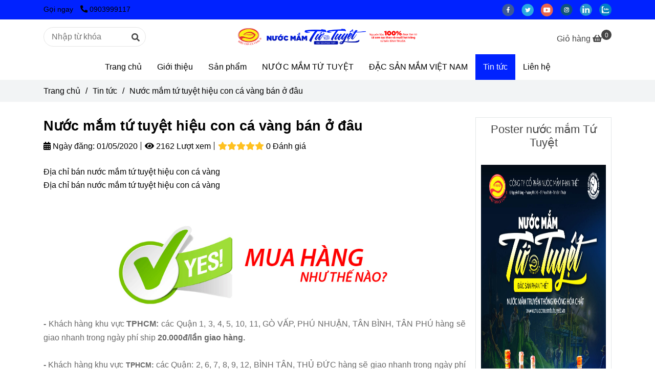

--- FILE ---
content_type: text/html; charset=UTF-8
request_url: http://nuocmamtutuyet.vn/tin-tuc/nuoc-mam-tu-tuyet-hieu-con-ca-vang-ban-o-dau.html
body_size: 18784
content:
<!DOCTYPE html>
<html lang="vi">
    <head>
        <meta charset="utf-8"><meta http-equiv="X-UA-Compatible" content="IE=edge"><meta name="viewport" content="width=device-width, initial-scale=1"><meta name="csrf-token" content="mkC8sJDuvsBgOcYlqsNeCQGOEET659utPNoGciQw"><link rel="shortcut icon" type="image/x-icon" href="https://media.loveitopcdn.com/41257/thumb/favicon.png"><meta property="fb:app_id" content="#" />
        <title>Nước mắm tứ tuyệt hiệu con cá vàng bán ở đâu </title>
<meta name="keywords" content="nước mắm tứ tuyệt hiệu con cá vàng bán ở đâu, nuoc mam tu tuyet hieu con ca vang ban o dau">
<meta name="description" content="Địa chỉ bán nước mắm tứ tuyệt hiệu con cá vàng">
<meta name="robots" content="INDEX,FOLLOW">
<link rel="canonical" href="http://nuocmamtutuyet.vn/tin-tuc/nuoc-mam-tu-tuyet-hieu-con-ca-vang-ban-o-dau.html"/>
<link rel="alternate" hreflang="vi-vn" href="http://nuocmamtutuyet.vn/tin-tuc/nuoc-mam-tu-tuyet-hieu-con-ca-vang-ban-o-dau.html"/>
<meta property="og:title" content="Nước mắm tứ tuyệt hiệu con cá vàng bán ở đâu" />
<meta property="og:description" content="Địa chỉ bán nước mắm tứ tuyệt hiệu con cá vàng" />
<meta property="og:url" content="http://nuocmamtutuyet.vn/tin-tuc/nuoc-mam-tu-tuyet-hieu-con-ca-vang-ban-o-dau.html" />
<meta property="og:type" content="article" />
<meta property="og:image:alt" content="Nước mắm tứ tuyệt hiệu con cá vàng bán ở đâu" />
<meta property="og:site_name" content="nuocmamtutuyet" />
<meta property="og:image" content="https://media.loveitopcdn.com/41257/thumb/upload/images/nuoc-mam-tu-tuyet-hieu-con-ca-vang-ban-o-dau.jpg" />
<meta property="og:image:height" content="300" />
<meta property="og:image:width" content="300" />

<meta name="twitter:title" content="Nước mắm tứ tuyệt hiệu con cá vàng bán ở đâu" />
<meta name="twitter:description" content="Địa chỉ bán nước mắm tứ tuyệt hiệu con cá vàng" />
        <link rel="dns-prefetch" href="https://static.loveitopcdn.com">
        <link rel="dns-prefetch" href="https://media.loveitopcdn.com">
        <link rel="stylesheet" href="https://static.loveitopcdn.com/plugins/bootstrap-4.3.1/css/bootstrap.min.css" >
        <link rel="stylesheet" href="https://static.loveitopcdn.com/plugins/normalize/normalize.min.css" >
        <link rel="stylesheet" href="https://static.loveitopcdn.com/plugins/jquery-ui/jquery-ui-custom.min.css" >
        <link rel="stylesheet" href="https://static.loveitopcdn.com/themes/base/css/plugin.css?id=494e4ee96c0bcf7666d5" >
        <style>:root{--bg-color:#fff;--bg-color-opacity:c7;--primary-color:#0022ff;--primary-sub-color:#0022ff40;--sub-color:#444444;--line-bottom-menu-color:#44444470;--txt-color:;--txt-sub-color:73;--price-color:#0022ff;--price-sub-color:#0022ff73;--breadcrumbs-bg-color:#f2f4f5;--breadcrumbs-txt-color:;--breadcrumbs-height:22px;--link-color:;--header-bg-color:;--header-bgsub-color:;--header-txt-color:;--header-txt-color-hover:;--footer-bg-color:#2c2c2c;--footer-txt-color:#999999;--footer-title-color:#ffffff;--menu-bg-color:#ffffff;--menu-bg-color-mobile:#ffffff;--sub-menu-bg-color:#fff;--menu-bg-active-color:#0022ff;--menu-txt-color:;--menu-txt-child-color:;--menu-txt-active-color:#ffffff;--space-between-widget:30px;--space-between-widget-mobile:20px;--menu-height:50px;--font-website:'Sans-Serif';--font-size-website:16px;--effect-loading-bg-color:;--effect-loading-color:}</style>
        <link rel="stylesheet" href="https://static.loveitopcdn.com/themes/base/css/common.css?id=3e3970e9ab7929f71358" >
                <link rel="stylesheet" href="https://static.loveitopcdn.com/themes/base3/css/main.css?id=7f25b8636d62910c06a0" >
        <link rel="stylesheet" href="https://static.loveitopcdn.com/themes/base3/css/widgets.css?id=51a768ecead7efac62f7" >
        <link href="https://static.loveitopcdn.com/plugins/fontawesome-free-5.15.3/css/all.min.css" rel="stylesheet">
        <link href="https://static.loveitopcdn.com/plugins/lite-youtube/lite-yt-embed.min.css" rel="stylesheet">
        <style>.loading-bar{width:68px;height:68px;position:absolute;left:-15px}.bar{display:inline-block;width:8px;height:28px;margin-right:4px;-webkit-animation:loading 1s ease-in-out infinite;animation:loading 1s ease-in-out infinite;background:#000}.bar:first-child{-webkit-animation-delay:0;animation-delay:0}.bar:nth-child(2){-webkit-animation-delay:.09s;animation-delay:.09s}.bar:nth-child(3){-webkit-animation-delay:.18s;animation-delay:.18s}.bar:nth-child(4){-webkit-animation-delay:.27s;animation-delay:.27s}.bar:nth-child(5){-webkit-animation-delay:.36s;animation-delay:.36s}@-webkit-keyframes loading{0%{transform:scale(1)}20%{transform:scaleY(2.2)}40%{transform:scale(1)}}@keyframes loading{0%{transform:scale(1)}20%{transform:scaleY(2.2)}40%{transform:scale(1)}}.bounce{width:70px;text-align:center;position:absolute;left:-22px;top:4px}.bounce>div{width:18px;height:18px;background-color:#333;border-radius:100%;display:inline-block;-webkit-animation:sk-bouncedelay 1.4s ease-in-out infinite both;animation:sk-bouncedelay 1.4s ease-in-out infinite both}.bounce .bounce1{-webkit-animation-delay:-.32s;animation-delay:-.32s}.bounce .bounce2{-webkit-animation-delay:-.16s;animation-delay:-.16s}@-webkit-keyframes sk-bouncedelay{0%,80%,to{-webkit-transform:scale(0)}40%{-webkit-transform:scale(1)}}@keyframes sk-bouncedelay{0%,80%,to{transform:scale(0)}40%{transform:scale(1)}}.sk-circle{width:60px;height:60px;position:relative}.sk-circle .sk-child{width:100%;height:100%;position:absolute;left:-17px;top:-17px}.sk-circle .sk-child:before{content:"";display:block;margin:0 auto;width:15%;height:15%;background-color:#333;border-radius:100%;-webkit-animation:sk-circleBounceDelay 1.2s ease-in-out infinite both;animation:sk-circleBounceDelay 1.2s ease-in-out infinite both}.sk-circle .sk-circle2{transform:rotate(30deg)}.sk-circle .sk-circle3{transform:rotate(60deg)}.sk-circle .sk-circle4{transform:rotate(90deg)}.sk-circle .sk-circle5{transform:rotate(120deg)}.sk-circle .sk-circle6{transform:rotate(150deg)}.sk-circle .sk-circle7{transform:rotate(180deg)}.sk-circle .sk-circle8{transform:rotate(210deg)}.sk-circle .sk-circle9{transform:rotate(240deg)}.sk-circle .sk-circle10{transform:rotate(270deg)}.sk-circle .sk-circle11{transform:rotate(300deg)}.sk-circle .sk-circle12{transform:rotate(330deg)}.sk-circle .sk-circle2:before{-webkit-animation-delay:-1.1s;animation-delay:-1.1s}.sk-circle .sk-circle3:before{-webkit-animation-delay:-1s;animation-delay:-1s}.sk-circle .sk-circle4:before{-webkit-animation-delay:-.9s;animation-delay:-.9s}.sk-circle .sk-circle5:before{-webkit-animation-delay:-.8s;animation-delay:-.8s}.sk-circle .sk-circle6:before{-webkit-animation-delay:-.7s;animation-delay:-.7s}.sk-circle .sk-circle7:before{-webkit-animation-delay:-.6s;animation-delay:-.6s}.sk-circle .sk-circle8:before{-webkit-animation-delay:-.5s;animation-delay:-.5s}.sk-circle .sk-circle9:before{-webkit-animation-delay:-.4s;animation-delay:-.4s}.sk-circle .sk-circle10:before{-webkit-animation-delay:-.3s;animation-delay:-.3s}.sk-circle .sk-circle11:before{-webkit-animation-delay:-.2s;animation-delay:-.2s}.sk-circle .sk-circle12:before{-webkit-animation-delay:-.1s;animation-delay:-.1s}@-webkit-keyframes sk-circleBounceDelay{0%,80%,to{transform:scale(0)}40%{transform:scale(1)}}@keyframes sk-circleBounceDelay{0%,80%,to{transform:scale(0)}40%{transform:scale(1)}}.cube{width:40px;height:40px;position:relative}.cube1,.cube2{background-color:#333;width:15px;height:15px;position:absolute;top:-15px;left:-15px;-webkit-animation:sk-cubemove 1.8s ease-in-out infinite;animation:sk-cubemove 1.8s ease-in-out infinite}.cube2{-webkit-animation-delay:-.9s;animation-delay:-.9s}@-webkit-keyframes sk-cubemove{25%{-webkit-transform:translateX(42px) rotate(-90deg) scale(.5)}50%{-webkit-transform:translateX(42px) translateY(42px) rotate(-180deg)}75%{-webkit-transform:translateX(0) translateY(42px) rotate(-270deg) scale(.5)}to{-webkit-transform:rotate(-1turn)}}@keyframes sk-cubemove{25%{transform:translateX(42px) rotate(-90deg) scale(.5);-webkit-transform:translateX(42px) rotate(-90deg) scale(.5)}50%{transform:translateX(42px) translateY(42px) rotate(-179deg);-webkit-transform:translateX(42px) translateY(42px) rotate(-179deg)}50.1%{transform:translateX(42px) translateY(42px) rotate(-180deg);-webkit-transform:translateX(42px) translateY(42px) rotate(-180deg)}75%{transform:translateX(0) translateY(42px) rotate(-270deg) scale(.5);-webkit-transform:translateX(0) translateY(42px) rotate(-270deg) scale(.5)}to{transform:rotate(-1turn);-webkit-transform:rotate(-1turn)}}.cssload-loader{position:relative;left:50%;width:29px;height:117px;display:-o-box;display:-ms-box;display:flex;display:-o-flex;display:-ms-flex;display:-moz-flex;flex-flow:column nowrap;-o-flex-flow:column nowrap;transform:translate(-50%,-50%);-o-transform:translate(-50%,-50%);-ms-transform:translate(-50%,-50%);-webkit-transform:translate(-50%,-50%);-moz-transform:translate(-50%,-50%)}.cssload-loader .cssload-diamond{position:absolute;left:0;right:0;bottom:-20px;margin:0 auto;width:29px;height:29px;border-radius:2px;background:#000;transform:translateY(0) rotate(45deg) scale(0);-o-transform:translateY(0) rotate(45deg) scale(0);-ms-transform:translateY(0) rotate(45deg) scale(0);-webkit-transform:translateY(0) rotate(45deg) scale(0);-moz-transform:translateY(0) rotate(45deg) scale(0);animation:cssload-diamonds 1725ms linear infinite;-o-animation:cssload-diamonds 1725ms linear infinite;-ms-animation:cssload-diamonds 1725ms linear infinite;-webkit-animation:cssload-diamonds 1725ms linear infinite;-moz-animation:cssload-diamonds 1725ms linear infinite}.cssload-loader .cssload-diamond:first-child{animation-delay:-1.15s;-o-animation-delay:-1.15s;-ms-animation-delay:-1.15s;-webkit-animation-delay:-1.15s;-moz-animation-delay:-1.15s}.cssload-loader .cssload-diamond:nth-child(2){animation-delay:-2.3s;-o-animation-delay:-2.3s;-ms-animation-delay:-2.3s;-webkit-animation-delay:-2.3s;-moz-animation-delay:-2.3s}.cssload-loader .cssload-diamond:nth-child(3){animation-delay:-3.45s;-o-animation-delay:-3.45s;-ms-animation-delay:-3.45s;-webkit-animation-delay:-3.45s;-moz-animation-delay:-3.45s}.cssload-loader .cssload-diamond:nth-child(4){animation-delay:-4.6s;-o-animation-delay:-4.6s;-ms-animation-delay:-4.6s;-webkit-animation-delay:-4.6s;-moz-animation-delay:-4.6s}@keyframes cssload-diamonds{50%{transform:translateY(-49px) rotate(45deg) scale(1)}to{transform:translateY(-97px) rotate(45deg) scale(0)}}@-webkit-keyframes cssload-diamonds{50%{-webkit-transform:translateY(-49px) rotate(45deg) scale(1)}to{-webkit-transform:translateY(-97px) rotate(45deg) scale(0)}}.window-loader{position:relative;margin:0 auto}.window-loader .circle{position:absolute;width:80px;height:80px;opacity:0;transform:rotate(225deg);-webkit-animation-iteration-count:infinite;animation-iteration-count:infinite;-webkit-animation-name:orbit;animation-name:orbit;-webkit-animation-duration:5.5s;animation-duration:5.5s;top:-25px;left:-25px}.window-loader .circle:after{content:"";position:absolute;width:10px;height:10px;border-radius:5px;background:#000}.window-loader .circle:nth-child(2){-webkit-animation-delay:.24s;animation-delay:.24s}.window-loader .circle:nth-child(3){-webkit-animation-delay:.48s;animation-delay:.48s}.window-loader .circle:nth-child(4){-webkit-animation-delay:.72s;animation-delay:.72s}.window-loader .circle:nth-child(5){-webkit-animation-delay:.96s;animation-delay:.96s}@-webkit-keyframes orbit{0%{transform:rotate(225deg);opacity:1;-webkit-animation-timing-function:ease-out;animation-timing-function:ease-out}7%{transform:rotate(345deg);-webkit-animation-timing-function:linear;animation-timing-function:linear}30%{transform:rotate(455deg);-webkit-animation-timing-function:ease-in-out;animation-timing-function:ease-in-out}39%{transform:rotate(690deg);-webkit-animation-timing-function:linear;animation-timing-function:linear}70%{transform:rotate(815deg);opacity:1;-webkit-animation-timing-function:ease-out;animation-timing-function:ease-out}75%{transform:rotate(945deg);-webkit-animation-timing-function:ease-out;animation-timing-function:ease-out}76%{transform:rotate(945deg);opacity:0}to{transform:rotate(945deg);opacity:0}}@keyframes orbit{0%{transform:rotate(225deg);opacity:1;-webkit-animation-timing-function:ease-out;animation-timing-function:ease-out}7%{transform:rotate(345deg);-webkit-animation-timing-function:linear;animation-timing-function:linear}30%{transform:rotate(455deg);-webkit-animation-timing-function:ease-in-out;animation-timing-function:ease-in-out}39%{transform:rotate(690deg);-webkit-animation-timing-function:linear;animation-timing-function:linear}70%{transform:rotate(815deg);opacity:1;-webkit-animation-timing-function:ease-out;animation-timing-function:ease-out}75%{transform:rotate(945deg);-webkit-animation-timing-function:ease-out;animation-timing-function:ease-out}76%{transform:rotate(945deg);opacity:0}to{transform:rotate(945deg);opacity:0}}#loading{z-index:999999;height:2em;width:2em;overflow:show;margin:auto;bottom:0;right:0}#loading,#loading:before{position:fixed;top:0;left:0}#loading:before{content:"";display:block;width:100%;height:100%;background-color:var(--effect-loading-bg-color)}</style>
                <script src="https://static.loveitopcdn.com/plugins/jquery-3.3.1/jquery.min.js"></script>
        <script>var layout_product_item='style1';var is_display_rating=0;var wb_token_public='RLgi7T';var wb_setting={'currency': {"unit":"\u0111","rate":1,"thousand_sep":".","decimal_sep":",","decimal":0,"pos":"right"} };var wb_translate={"error_avatar_upload_size":"Dung l\u01b0\u1ee3ng \u1ea3nh kh\u00f4ng v\u01b0\u1ee3t qu\u00e1","error_avatar_upload_file":"Ch\u1ec9 h\u1ed7 tr\u1ee3 c\u00e1c \u0111\u1ecbnh d\u1ea1ng \u1ea3nh .png .jpg .jpeg","add_to_cart":"Th\u00eam v\u00e0o gi\u1ecf h\u00e0ng","contact":"Li\u00ean h\u1ec7","processing":"\u0110ang x\u1eed l\u00fd...","delete":"X\u00f3a","outstock":"H\u1ebft h\u00e0ng","instock":"C\u00f2n h\u00e0ng","paging_first":"\u0110\u1ea7u","paging_previous":"Tr\u01b0\u1edbc","paging_next":"Ti\u1ebfp","paging_last":"Cu\u1ed1i","progressing":"\u0110ang x\u1eed l\u00fd...","please_enter":"Vui l\u00f2ng nh\u1eadp v\u00e0o Email ho\u1eb7c S\u1ed1 \u0111i\u1ec7n tho\u1ea1i \u0111\u1ec3 \u0111\u0103ng k\u00fd","minimum_order_product":"Y\u00eau c\u1ea7u mua \u00edt nh\u1ea5t","text_product":"s\u1ea3n ph\u1ea9m","text_coupon":"M\u00e3 gi\u1ea3m gi\u00e1","text_reduction":"M\u1ee9c gi\u1ea3m","message_danger":"C\u00f3 l\u1ed7i trong qu\u00e1 tr\u00ecnh thao t\u00e1c","message_alert_discount_confirm":"B\u1ea1n c\u00f3 mu\u1ed1n x\u00f3a m\u00e3 gi\u1ea3m gi\u00e1 n\u00e0y kh\u00f4ng?","please_choose_district":"Vui l\u00f2ng ch\u1ecdn Qu\u1eadn \/ Huy\u1ec7n","please_choose_ward":"Vui l\u00f2ng ch\u1ecdn Ph\u01b0\u1eddng \/ X\u00e3","text_remove_coupon":"X\u00f3a m\u00e3 gi\u1ea3m gi\u00e1 n\u00e0y","product_quantity_break_description_value":":price \/ s\u1ea3n ph\u1ea9m (:percent%)","affiliate_id":"","just_days":"Ng\u00e0y","just_months":"Th\u00e1ng","just_years":"N\u0103m","just_hours":"Gi\u1edd","just_minutes":"Ph\u00fat","just_secs":"Gi\u00e2y","menu_readmore":"Xem th\u00eam ...","menu_collapse":"Thu g\u1ecdn","view_product_detail":"Xem chi ti\u1ebft","phone_required":"Vui l\u00f2ng nh\u1eadp s\u1ed1 \u0111i\u1ec7n tho\u1ea1i h\u1ee3p l\u1ec7","text_btn_collapse":"Xem t\u1ea5t c\u1ea3","text_btn_collapsed":"Thu g\u1ecdn","table_of_contents":"M\u1ee5c l\u1ee5c","show":"Hi\u1ec7n","hide":"\u1ea8n"};var wb_language='';var wb_language_default='vi';var wb_routes={"order_fast":"http:\/\/nuocmamtutuyet.vn\/fast-order","admin_widget":"http:\/\/nuocmamtutuyet.vn\/admin\/widget","admin_menu":"http:\/\/nuocmamtutuyet.vn\/admin\/menu","admin_post":"http:\/\/nuocmamtutuyet.vn\/admin\/post","admin_product":"http:\/\/nuocmamtutuyet.vn\/admin\/product","admin_setting_website":"http:\/\/nuocmamtutuyet.vn\/admin\/setting\/website","admin_setting_contact":"http:\/\/nuocmamtutuyet.vn\/admin\/setting\/contact","admin_setting_product_filter":"http:\/\/nuocmamtutuyet.vn\/admin\/setting\/product_filter","admin_slider":"http:\/\/nuocmamtutuyet.vn\/admin\/slider","admin_gallery_image":"http:\/\/nuocmamtutuyet.vn\/admin\/gallery_image","admin_testimonials":"http:\/\/nuocmamtutuyet.vn\/admin\/testimonials"}; var addon_smart_feature_menu='';</script>        <script>var template="post_detail";</script>
        
    <script type="application/ld+json">
        {
            "@context": "https://schema.org/",
            "@type": "Article",
            "name": "Nước mắm tứ tuyệt hiệu con cá vàng bán ở đâu",
            "image": "https://media.loveitopcdn.com/41257/thumb/upload/images/nuoc-mam-tu-tuyet-hieu-con-ca-vang-ban-o-dau.jpg",
            "description": "Địa chỉ bán nước mắm tứ tuyệt hiệu con cá vàng",
            "url": "http://nuocmamtutuyet.vn/tin-tuc/nuoc-mam-tu-tuyet-hieu-con-ca-vang-ban-o-dau.html"
        }
    </script>
    </head>
    <body class="post_detail  mobile-768 title_heading_style3 product_layout_sale_style3 product_layout_item_style1 product_display_btn_1 buttom_layout_style2 sidebar_right gallery_grid menu_fixed_1 menu_style_default layout_full tab_style1 menu_mobile_style1 post-layout-item-style1 ecommerce-1">
                                <div class="wrapper clearfix project-layout ">
            <header id="header" >
								<div class="">
				<div class="header-top " style="background-color:#0022ff;">
	<div class="container">
    	            <div class="textAlign-left topbar-left">
                <div class="section-infor-topbar relative">
                	<ul class="info-account line-right">
                                                    <li>
                            	                            		<span class="phone-label">Gọi ngay</span>
                            	                                                                                                            <a href="tel:0903999117">
                                        	<span class="color">
    			                                <i class="fas fa-phone-alt" aria-hidden="true"></i>
    			                            </span>
                                            0903999117
                                        </a>
                                                                                                </li>
                                                                    </ul>
                </div>
            </div>
                        <div class="textAlign-right topbar-right">
        	<div class="textAlign-right">
                            <div class="social-header d-inline-block relative">
                                                            <a href="https://vi-vn.facebook.com/IMGroupVietnam/" rel="nofollow" aria-label="facebook" class="float-shadow" target="_blank">
                            <img src="https://static.loveitopcdn.com/themes/base/images/icons-link/icon-facebook.png" alt="facebook" width="24px" height="24px">
                        </a>
                                                                                <a href="https://twitter.com/hashtag/imgroup" rel="nofollow" aria-label="twitter" class="float-shadow" target="_blank">
                            <img src="https://static.loveitopcdn.com/themes/base/images/icons-link/icon-twitter.png" alt="twitter" width="24px" height="24px">
                        </a>
                                                                                <a href="https://www.youtube.com/watch?v=ltYuOscH_Mg" rel="nofollow" aria-label="youtube" class="float-shadow" target="_blank">
                            <img src="https://static.loveitopcdn.com/themes/base/images/icons-link/icon-youtube.png" alt="youtube" width="24px" height="24px">
                        </a>
                                                                                <a href="#" rel="nofollow" aria-label="instagram" class="float-shadow" target="_blank">
                            <img src="https://static.loveitopcdn.com/themes/base/images/icons-link/icon-instagram.png" alt="instagram" width="24px" height="24px">
                        </a>
                                                                                <a href="#" rel="nofollow" aria-label="linkedin" class="float-shadow" target="_blank">
                            <img src="https://static.loveitopcdn.com/themes/base/images/icons-link/icon-linkedin.png" alt="linkedin" width="24px" height="24px">
                        </a>
                                                                                <a href="#" rel="nofollow" aria-label="zalo" class="float-shadow" target="_blank">
                            <img src="https://static.loveitopcdn.com/themes/base/images/icons-link/icon-zalo.png" alt="zalo" width="24px" height="24px">
                        </a>
                                                                                                    </div>
                                    </div>
        </div>
    </div>
</div>

							</div>
										<div class="">
				<link rel="stylesheet" href="https://static.loveitopcdn.com/themes/base3/css/header_center.css?id=11803fd074b5cb1367ac" >
	<style>header .mini-cart3 .mini-cart-number{background-color: #444444 !important; } header .mini-cart3 a{color: #444444 !important;} header .header-container.fixed-ontop .mb-menu li:hover>a, header .header-container.fixed-ontop .mb-menu>li.active>a, header .header-finemarket.fixed-ontop .mega-container:hover .mega-menu-title .h3{ color: #ffffff !important; } @media(min-width: 992px){header .header-container.fixed-ontop .main-nav ul>li>a, header .header-container.fixed-ontop .main-nav .dropdown-menu .title-mega>a, header .header-finemarket.fixed-ontop .mega-container .mega-menu-title .h3{color: #444444 !important;}}
</style>

<div class="d-lg-none header-mobile">
	<div class="header-center header-container no-pd-menu-header " style="">
	<div class="wb-nav-header width-menu-mobile">
		<div class="container">
			<div class="row clearfix center-vertical relative">
				<div class="col-lg-3 col-6 header-logo">
					<a href="http://nuocmamtutuyet.vn" aria-label="Nước mắm tứ tuyệt hiệu con cá vàng bán ở đâu" class="logo d-inline-b ">
	<img src="https://media.loveitopcdn.com/41257/thumb/logo.png" alt="nuocmamtutuyet" width="100%" height="100%" />
</a>				</div>
				<div class="col-lg-9 col-md-12 col-sm-12 col-12 px-0 px-lg-3 menu-cart center-vertical-nojustify height-menu-fixed">
											<ul class="list-inline-block pull-right pr-lg-3">
		                    			                    <li>
									<form class="search-form" action="http://nuocmamtutuyet.vn/search/product/autocomplete">
		<input onblur="if (this.value=='') this.placeholder = this.dataset.value" onfocus="this.placeholder = this.dataset.defaultValue" placeholder="Nhập từ khóa" value="" data-default-value="Nhập từ khóa" data-value="Nhập từ khóa" type="text" name="keyword" class="search-box" autocomplete="off">
		<button type="submit"><i class="fas fa-search"></i></button>
	</form>
			                    </li>
		                    		                    			                    <li>
			                    	<div class="mini-cart-box mini-cart3 pull-right">
	<a class="mini-cart-link btn-view-cart" href="http://nuocmamtutuyet.vn/cart">
		<span class="d-none title_cart">Giỏ hàng</span>
		<i class="fa fa-shopping-basket" aria-hidden="true"></i>
		<span class="d-none title_cart_2">Giỏ hàng</span>
		<span class="mini-cart-number bg-color white total_items">0</span>
	</a>
</div>			                    </li>
		                    		                </ul>
	                	                <a href="http://nuocmamtutuyet.vn" aria-label="Nước mắm tứ tuyệt hiệu con cá vàng bán ở đâu" class="logo d-inline-b logo-fixed">
	<img src="https://media.loveitopcdn.com/41257/thumb/logo.png" alt="nuocmamtutuyet" width="100%" height="100%" />
</a>					<nav class="main-nav navbar-expand-lg pull-left">
						<div class="btn-toggle-mobile-menu center-vertical">
	<span class="nav-icon toggle-mobile-menu">
		<span></span>
	</span>
	<span class="nav-icon toggle-mobile-menu title-menu">
		<span> MENU </span>
	</span>
</div>					  	<div class="navbar-menu">
					  							  			<div class="section-header-menu">
							<ul class="navbar-nav ml-auto menu-nav mb-menu">
			 				 		 
				<li class="nav-item  default relative  wb-header-menu-item">
					<a class="nav-link " href="http://nuocmamtutuyet.vn"  aria-label="Trang chủ">
													Trang chủ
																	</a>
									</li>
							 		 
				<li class="nav-item  default relative  wb-header-menu-item">
					<a class="nav-link " href="http://nuocmamtutuyet.vn/gioi-thieu.html"  aria-label="Giới thiệu">
													Giới thiệu
																	</a>
									</li>
							 		 
				<li class="nav-item  default relative  wb-header-menu-item">
					<a class="nav-link " href="http://nuocmamtutuyet.vn/san-pham-219/"  aria-label="Sản phẩm">
													Sản phẩm
																	</a>
									</li>
							 		 
				<li class="nav-item  default relative  wb-header-menu-item">
					<a class="nav-link " href="http://nuocmamtutuyet.vn/nuoc-mam-tu-tuyet/"  aria-label="NƯỚC MẮM TỨ TUYỆT">
													NƯỚC MẮM TỨ TUYỆT
																	</a>
									</li>
							 		 
				<li class="nav-item  default relative  wb-header-menu-item">
					<a class="nav-link " href="http://nuocmamtutuyet.vn/dac-san-mam-viet-nam/"  aria-label="ĐẶC SẢN MẮM VIỆT NAM">
													ĐẶC SẢN MẮM VIỆT NAM
																	</a>
									</li>
							 		 
				<li class="nav-item  default relative  wb-header-menu-item">
					<a class="nav-link " href="http://nuocmamtutuyet.vn/tin-tuc/"  aria-label="Tin tức">
													Tin tức
																	</a>
									</li>
							 		 
				<li class="nav-item  default relative  wb-header-menu-item">
					<a class="nav-link " href="http://nuocmamtutuyet.vn/lien-he.html"  aria-label="Liên hệ">
													Liên hệ
																	</a>
									</li>
							</ul>
			</div>

					  							  							  									<div class="textAlign-right">
                            <div class="social-header d-inline-block relative">
                                                            <a href="https://vi-vn.facebook.com/IMGroupVietnam/" rel="nofollow" aria-label="facebook" class="float-shadow" target="_blank">
                            <img src="https://static.loveitopcdn.com/themes/base/images/icons-link/icon-facebook.png" alt="facebook" width="24px" height="24px">
                        </a>
                                                                                <a href="https://twitter.com/hashtag/imgroup" rel="nofollow" aria-label="twitter" class="float-shadow" target="_blank">
                            <img src="https://static.loveitopcdn.com/themes/base/images/icons-link/icon-twitter.png" alt="twitter" width="24px" height="24px">
                        </a>
                                                                                <a href="https://www.youtube.com/watch?v=ltYuOscH_Mg" rel="nofollow" aria-label="youtube" class="float-shadow" target="_blank">
                            <img src="https://static.loveitopcdn.com/themes/base/images/icons-link/icon-youtube.png" alt="youtube" width="24px" height="24px">
                        </a>
                                                                                <a href="#" rel="nofollow" aria-label="instagram" class="float-shadow" target="_blank">
                            <img src="https://static.loveitopcdn.com/themes/base/images/icons-link/icon-instagram.png" alt="instagram" width="24px" height="24px">
                        </a>
                                                                                <a href="#" rel="nofollow" aria-label="linkedin" class="float-shadow" target="_blank">
                            <img src="https://static.loveitopcdn.com/themes/base/images/icons-link/icon-linkedin.png" alt="linkedin" width="24px" height="24px">
                        </a>
                                                                                <a href="#" rel="nofollow" aria-label="zalo" class="float-shadow" target="_blank">
                            <img src="https://static.loveitopcdn.com/themes/base/images/icons-link/icon-zalo.png" alt="zalo" width="24px" height="24px">
                        </a>
                                                                                                    </div>
                                    </div>
					  	</div>
					</nav>
				</div>
			</div>
		</div>
	</div>
</div>
</div>
<div class="d-none d-lg-block header-desktop">
	<div class="header-center header-container no-pd-menu-header" style="">
	<div class="wb-main-header">
		<div class="container">
			<div class="row clearfix">
				<div class="col-lg-12 col-md-12 col-sm-12 col-12">
					<div class="row center-vertical">
						<div class="col-lg-4 col-12 search-left">
															<form class="search-form" action="http://nuocmamtutuyet.vn/search/product/autocomplete">
		<input onblur="if (this.value=='') this.placeholder = this.dataset.value" onfocus="this.placeholder = this.dataset.defaultValue" placeholder="Nhập từ khóa" value="" data-default-value="Nhập từ khóa" data-value="Nhập từ khóa" type="text" name="keyword" class="search-box" autocomplete="off">
		<button type="submit"><i class="fas fa-search"></i></button>
	</form>
													</div>
						<div class="col-lg-4 col-12 logo-center header-logo">
							<a href="http://nuocmamtutuyet.vn" aria-label="Nước mắm tứ tuyệt hiệu con cá vàng bán ở đâu" class="logo d-inline-b ">
	<img src="https://media.loveitopcdn.com/41257/thumb/logo.png" alt="nuocmamtutuyet" width="100%" height="100%" />
</a>						</div>
						<div class="col-lg-4 col-12 cart-right">
															<div class="mini-cart-box mini-cart3 pull-right">
	<a class="mini-cart-link btn-view-cart" href="http://nuocmamtutuyet.vn/cart">
		<span class="d-none title_cart">Giỏ hàng</span>
		<i class="fa fa-shopping-basket" aria-hidden="true"></i>
		<span class="d-none title_cart_2">Giỏ hàng</span>
		<span class="mini-cart-number bg-color white total_items">0</span>
	</a>
</div>													</div>
					</div>
				</div>
			</div>
		</div>
	</div>
	<div class="wb-nav-header width-menu-mobile">
		<div class="container">
			<div class="row clearfix">
				<div class="col-lg-12 col-md-12 col-sm-12 col-12 px-lg-3 menu-cart height-menu-fixed center-vertical">
					<div class="header-logo">
						<a href="http://nuocmamtutuyet.vn" aria-label="Nước mắm tứ tuyệt hiệu con cá vàng bán ở đâu" class="logo d-inline-b ">
	<img src="https://media.loveitopcdn.com/41257/thumb/logo.png" alt="nuocmamtutuyet" width="100%" height="100%" />
</a>					</div>
					<a href="http://nuocmamtutuyet.vn" aria-label="Nước mắm tứ tuyệt hiệu con cá vàng bán ở đâu" class="logo d-inline-b logo-fixed">
	<img src="https://media.loveitopcdn.com/41257/thumb/logo.png" alt="nuocmamtutuyet" width="100%" height="100%" />
</a>					<nav class="main-nav navbar-expand-lg">
						<div class="btn-toggle-mobile-menu center-vertical">
	<span class="nav-icon toggle-mobile-menu">
		<span></span>
	</span>
	<span class="nav-icon toggle-mobile-menu title-menu">
		<span> MENU </span>
	</span>
</div>					  	<div class="navbar-menu">
						  	<div class="section-header-menu">
							<ul class="navbar-nav ml-auto menu-nav mb-menu">
			 				 		 
				<li class="nav-item  default relative  wb-header-menu-item">
					<a class="nav-link " href="http://nuocmamtutuyet.vn"  aria-label="Trang chủ">
													Trang chủ
																	</a>
									</li>
							 		 
				<li class="nav-item  default relative  wb-header-menu-item">
					<a class="nav-link " href="http://nuocmamtutuyet.vn/gioi-thieu.html"  aria-label="Giới thiệu">
													Giới thiệu
																	</a>
									</li>
							 		 
				<li class="nav-item  default relative  wb-header-menu-item">
					<a class="nav-link " href="http://nuocmamtutuyet.vn/san-pham-219/"  aria-label="Sản phẩm">
													Sản phẩm
																	</a>
									</li>
							 		 
				<li class="nav-item  default relative  wb-header-menu-item">
					<a class="nav-link " href="http://nuocmamtutuyet.vn/nuoc-mam-tu-tuyet/"  aria-label="NƯỚC MẮM TỨ TUYỆT">
													NƯỚC MẮM TỨ TUYỆT
																	</a>
									</li>
							 		 
				<li class="nav-item  default relative  wb-header-menu-item">
					<a class="nav-link " href="http://nuocmamtutuyet.vn/dac-san-mam-viet-nam/"  aria-label="ĐẶC SẢN MẮM VIỆT NAM">
													ĐẶC SẢN MẮM VIỆT NAM
																	</a>
									</li>
							 		 
				<li class="nav-item  default relative  wb-header-menu-item">
					<a class="nav-link " href="http://nuocmamtutuyet.vn/tin-tuc/"  aria-label="Tin tức">
													Tin tức
																	</a>
									</li>
							 		 
				<li class="nav-item  default relative  wb-header-menu-item">
					<a class="nav-link " href="http://nuocmamtutuyet.vn/lien-he.html"  aria-label="Liên hệ">
													Liên hệ
																	</a>
									</li>
							</ul>
			</div>

					  	</div>
					</nav>
											<ul class="list-inline-block pull-right fixed-icon pr-lg-3">
										                    <li>
									<form class="search-form" action="http://nuocmamtutuyet.vn/search/product/autocomplete">
		<input onblur="if (this.value=='') this.placeholder = this.dataset.value" onfocus="this.placeholder = this.dataset.defaultValue" placeholder="Nhập từ khóa" value="" data-default-value="Nhập từ khóa" data-value="Nhập từ khóa" type="text" name="keyword" class="search-box" autocomplete="off">
		<button type="submit"><i class="fas fa-search"></i></button>
	</form>
			                    </li>
		                    		                    			                    <li>
			                    	<div class="mini-cart-box mini-cart3 pull-right">
	<a class="mini-cart-link btn-view-cart" href="http://nuocmamtutuyet.vn/cart">
		<span class="d-none title_cart">Giỏ hàng</span>
		<i class="fa fa-shopping-basket" aria-hidden="true"></i>
		<span class="d-none title_cart_2">Giỏ hàng</span>
		<span class="mini-cart-number bg-color white total_items">0</span>
	</a>
</div>			                    </li>
		                    		                </ul>
	                				</div>
			</div>
		</div>
	</div>
</div></div>

							</div>
			</header>
            <div class="breadcrumbs">
        <div class="container">
            <ul class="horizontal-list clearfix f-size-medium">
                                                            <li><a class="color-base" href="http://nuocmamtutuyet.vn">Trang chủ</a><i>/</i></li>
                                                                                <li><a class="color-base" href="http://nuocmamtutuyet.vn/tin-tuc/">Tin tức</a><i>/</i></li>
                                                                                <li><span class="color-base">Nước mắm tứ tuyệt hiệu con cá vàng bán ở đâu</span></li>
                                                                        </ul>
        </div>
    </div>
            <div class="page-content">
                <div class="container">
    <div class="row clearfix ">
        <section class="col-lg-9">
            <article class="article-detail m-bottom-30">
                <div class="clearfix">
                    <h1 class="post-detail-title">Nước mắm tứ tuyệt hiệu con cá vàng bán ở đâu</h1>
                    <div class="post-infor">
                                                <div class="post-detail-date d-inline-block">
                            <label><i class="fas fa-calendar-alt"></i> Ngày đăng: </label> 01/05/2020
                        </div>
                                                                        <div class="post-detail-view d-inline-block relative">
                            <label> <i class="fas fa-eye"></i> 2162 Lượt xem</label>
                        </div>
                                                                            <div class="post-detail-rating relative d-inline-block">
                                <div class="review">
        <input type="hidden" class="rating" data-filled="fa fa-star wb-rating wb-color-rating-active"
               data-empty="fa fa-star wb-color-rating wb-rating" data-fractions="1" disabled="disabled" data-readonly
               value="5"/>
        <span>0 Đánh giá</span>
    </div>
                            </div>
                                            </div>
                </div>
                <div class="decription">
                                                                        Địa chỉ bán nước mắm tứ tuyệt hiệu con cá vàng
                            <p>
	Địa chỉ bán nước mắm tứ tuyệt hiệu con cá vàng</p>
<p style="margin: 0px; padding: 0px; line-height: 24px; color: rgb(64, 64, 64); font-family: Tahoma, Geneva, sans-serif; font-size: 13px; text-align: center;">
	&nbsp;</p>
<p style="margin: 0px; padding: 0px; line-height: 24px; color: rgb(64, 64, 64); font-family: Tahoma, Geneva, sans-serif; font-size: 13px; text-align: center;">
	&nbsp;</p>
<p style="margin: 0px; padding: 0px; line-height: 24px; color: rgb(64, 64, 64); font-family: Tahoma, Geneva, sans-serif; font-size: 13px; text-align: center;">
	<img alt="Mua hàng" src="https://media.loveitopcdn.com/41257/kcfinder/upload/images/mua-hang-nhu.jpg" style="width: 550px; height: 157px;" /></p>
<p style="margin: 0px; padding: 0px; line-height: 24px; color: rgb(64, 64, 64); font-family: Tahoma, Geneva, sans-serif; font-size: 13px; text-align: justify;">
	&nbsp;</p>
<p style="margin: 0px; padding: 0px; color: rgb(64, 64, 64); font-family: Tahoma, Geneva, sans-serif; font-size: 13px; text-align: justify;">
	<span style="font-size: 16px;"><span style="color: rgb(105, 105, 105);"><strong>-&nbsp;</strong>Khách hàng khu vực<strong>&nbsp;TPHCM:&nbsp;</strong>các Quận 1, 3, 4, 5, 10, 11, GÒ VẤP, PHÚ NHUẬN, TÂN BÌNH, TÂN PHÚ hàng sẽ giao nhanh trong ngày phí ship&nbsp;<strong>20.000đ/lần giao hàng.</strong></span></span></p>
<p style="margin: 0px; padding: 0px; color: rgb(64, 64, 64); font-family: Tahoma, Geneva, sans-serif; font-size: 13px; text-align: justify;">
	&nbsp;</p>
<p style="margin: 0px; padding: 0px; color: rgb(64, 64, 64); font-family: Tahoma, Geneva, sans-serif; font-size: 13px; text-align: justify;">
	<span style="font-size: 16px;"><span style="color: rgb(105, 105, 105);"><strong>-&nbsp;</strong>Khách hàng khu vực<strong style="font-size: 14px;">&nbsp;TPHCM:</strong><strong>&nbsp;</strong>các&nbsp;Quận: 2, 6, 7, 8, 9, 12, BÌNH TÂN, THỦ ĐỨC hàng sẽ giao nhanh trong ngày phí ship&nbsp;<strong>30.000đ/lần giao hàng.</strong></span></span></p>
<p style="margin: 0px; padding: 0px; color: rgb(64, 64, 64); font-family: Tahoma, Geneva, sans-serif; font-size: 13px; text-align: justify;">
	&nbsp;</p>
<p style="margin: 0px; padding: 0px; color: rgb(64, 64, 64); font-family: Tahoma, Geneva, sans-serif; font-size: 13px; text-align: justify;">
	<span style="font-size: 16px;"><span style="color: rgb(105, 105, 105);"><strong>-&nbsp;</strong>Khách hàng khu vực<strong style="font-size: 14px;">&nbsp;TPHCM:</strong><strong>&nbsp;</strong>các khu vực Quận HÓC MÔN, NHÀ BÈ, BÌNH CHÁNH, CỦ CHI hàng sẽ giao khoảng 1-2 ngày (kể từ lúc đặt hàng) với phí ship khoảng&nbsp;<strong>35.000đ/lần giao hàng (Tùy khối lượng).</strong></span></span></p>
<p style="margin: 0px; padding: 0px; color: rgb(64, 64, 64); font-family: Tahoma, Geneva, sans-serif; font-size: 13px; text-align: justify;">
	&nbsp;</p>
<p style="margin: 0px; padding: 0px; color: rgb(64, 64, 64); font-family: Tahoma, Geneva, sans-serif; font-size: 13px; text-align: justify;">
	<span style="font-size: 16px;"><span style="color: rgb(105, 105, 105);"><strong>-&nbsp;</strong>Khách hàng các tỉnh trên<strong>&nbsp;Toàn Quốc</strong><strong>:&nbsp;</strong>Ship theo đường bưu điện giá ship hàng khoảng&nbsp;<strong>40.000đ - 100.000/lần giao hàng&nbsp;</strong>(tùy Tỉnh xa hay gần, khối lượng nhiều hay ít nữa ah), Shop sẽ báo trước giá trước khi ship hàng.</span></span></p>
<p style="margin: 0px; padding: 0px; color: rgb(64, 64, 64); font-family: Tahoma, Geneva, sans-serif; font-size: 13px; text-align: justify;">
	&nbsp;</p>
<p style="text-align: center;">
	<span style="font-size: 16px; font-family: Tahoma, Geneva, sans-serif; text-align: justify; color: rgb(105, 105, 105);">- Trường hợp khách ở</span><strong style="font-family: Tahoma, Geneva, sans-serif; text-align: justify; font-size: 14px; color: rgb(105, 105, 105);">&nbsp;TPHCM</strong><span style="font-size: 16px; font-family: Tahoma, Geneva, sans-serif; text-align: justify; color: rgb(105, 105, 105);">&nbsp;cần hàng khẩn cấp&nbsp;</span><strong style="font-family: Tahoma, Geneva, sans-serif; text-align: justify; font-size: 14px; color: rgb(105, 105, 105);">NGAY VÀ LUÔN</strong><span style="font-size: 16px; font-family: Tahoma, Geneva, sans-serif; text-align: justify; color: rgb(105, 105, 105);">&nbsp;shop sẽ&nbsp;</span><strong style="font-family: Tahoma, Geneva, sans-serif; text-align: justify; font-size: 14px; color: rgb(105, 105, 105);">book grabike giao hàng</strong><span style="font-size: 16px; font-family: Tahoma, Geneva, sans-serif; text-align: justify; color: rgb(105, 105, 105);">&nbsp;đến ngay (phí theo grabike khách tự trả). Nhận hàng rồi trả tiền cho Grabike ah.</span></p>
<p style="margin: 0px; padding: 0px; line-height: 22px; font-family: Tahoma, Geneva, sans-serif; font-size: 15px; color: rgb(61, 61, 61); text-align: center;">
	&nbsp;</p>
<p style="margin: 0px; padding: 0px; line-height: 22px; font-family: Tahoma, Geneva, sans-serif; font-size: 15px; color: rgb(61, 61, 61); text-align: center;">
	www.nuocmamtutuyet.vn</p>
<p style="margin: 0px; padding: 0px; line-height: 22px; font-family: Tahoma, Geneva, sans-serif; font-size: 15px; color: rgb(61, 61, 61); text-align: center;">
	Cơ sở SX: CÔNG TY CỔ PHẦN NƯỚC MẮM PHAN THIẾT</p>
<p style="margin: 0px; padding: 0px; line-height: 22px; font-family: Tahoma, Geneva, sans-serif; font-size: 15px; color: rgb(61, 61, 61); text-align: center;">
	65 Nguyễn Thông – Phường Phú Hài – TP. Phan Thiết – Tỉnh Bình Thuận</p>
<p style="margin: 0px; padding: 0px; line-height: 22px; font-family: Tahoma, Geneva, sans-serif; font-size: 15px; color: rgb(61, 61, 61); text-align: center;">
	<strong style="margin: 0px; padding: 0px;">NPP tại TPHCM: CH ĐẶC SẢN MẮM VIỆT NAM</strong></p>
<p style="margin: 0px; padding: 0px; line-height: 22px; font-family: Tahoma, Geneva, sans-serif; font-size: 15px; color: rgb(61, 61, 61); text-align: center;">
	<strong style="margin: 0px; padding: 0px; color: rgb(117, 117, 117); font-size: 16px; text-align: justify;">ĐC:</strong><span style="margin: 0px; padding: 0px; color: rgb(117, 117, 117); font-size: 16px; text-align: justify;">&nbsp;19/2A Đường TL 37, P.Thạnh Lộc, Q.12, TP.HCM - 0903.999.117</span></p>

                                                                                </div>
            </article>
            <div class="share-container">
                <p class="d-inline-middle">Chia sẻ:</p>
                <div class="d-inline-middle addthis-widget-container">
                    <ul class="clearfix horizontal-list social-icons">
    <li class="relative">
        <a href="https://www.facebook.com/sharer/sharer.php?u=http://nuocmamtutuyet.vn/tin-tuc/nuoc-mam-tu-tuyet-hieu-con-ca-vang-ban-o-dau.html" rel="nofollow" target="_blank" class="f-size-ex-large textAlign-center">
            <i class="fab fa-facebook-f"></i>
        </a>
    </li>
    <li class="relative">
        <a href="https://twitter.com/intent/tweet?url=http://nuocmamtutuyet.vn/tin-tuc/nuoc-mam-tu-tuyet-hieu-con-ca-vang-ban-o-dau.html" rel="nofollow" target="_blank" class="f-size-ex-large textAlign-center">
            <i class="fab fa-twitter"></i>
        </a>
    </li>
    <li class="relative">
        <a class="f-size-ex-large textAlign-center" rel="nofollow" href="https://www.linkedin.com/sharing/share-offsite/?url=http://nuocmamtutuyet.vn/tin-tuc/nuoc-mam-tu-tuyet-hieu-con-ca-vang-ban-o-dau.html" target="_blank" aria-label="Linkedin">
            <i class="fab fa-linkedin-in"></i>
        </a>
    </li>
    <li class="relative">
        <a href="http://pinterest.com/pin/create/link/?url=http://nuocmamtutuyet.vn/tin-tuc/nuoc-mam-tu-tuyet-hieu-con-ca-vang-ban-o-dau.html&media=https://media.loveitopcdn.com/41257/thumb/upload/images/nuoc-mam-tu-tuyet-hieu-con-ca-vang-ban-o-dau.jpg" rel="nofollow" target="_blank" class="f-size-ex-large textAlign-center">
            <i class="fab fa-pinterest"></i>
        </a>
    </li>
    <li class="relative">
        <a href="https://www.tumblr.com/share/link?url=http://nuocmamtutuyet.vn/tin-tuc/nuoc-mam-tu-tuyet-hieu-con-ca-vang-ban-o-dau.html" rel="nofollow" target="_blank" class="f-size-ex-large textAlign-center">
            <i class="fab fa-tumblr"></i>
        </a>
    </li>
            <li class="relative">
            <a class="f-size-ex-large textAlign-center zalo-icon" rel="nofollow" aria-label="Zalo" >
                <i class="fab fa-fzalo-oa">
                   <svg xmlns="http://www.w3.org/2000/svg" xmlns:xlink="http://www.w3.org/1999/xlink" version="1.1" id="Layer_1" x="0px" y="0px" viewBox="0 0 2500 2372" xml:space="preserve">
<path class="st0" d="M453.1,2068.3c-9.7-4.3-17-8.6-5.6-18.4c7.6-4.9,15.2-10.4,22.8-14.7c71.2-46.1,138-96.7,182-171.1  c36.4-62,30.4-97.8-15.2-144c-257-257.6-370.5-566.1-314-929.6c32.1-205.9,126.6-383,263-537.3c82.6-93.5,180.9-169,288.5-232  c5.9-3.8,15.7-4.9,16.8-14.7c-1.6-5.4-5.9-3.8-9.2-3.8C699.1,2.7,516-1.1,333.5,3.8C159.1,8.7,7.5,143.9,7.5,337.9  c1.1,567.2,0,1133.8,0,1700.5c0,175.5,134.2,322.7,309.7,329.8c148.3,5.4,297.2,0.5,445.5,0.5c10.9,0,21.7,0.5,32.6,1.6h785  c195.6,0,391.2,1.1,586.8,0h2.7c181.5-1.7,327.1-149.4,326-330.9v-317.8c0-8.1,2.7-16.3-2.2-23.9c-9.8,0.5-13.6,8.7-19,14.1  c-105.4,105.9-229.8,190.7-366.2,251c-334.7,146.7-674.8,157.5-1019.2,39.1c-29.8-10.8-62.4-12.4-93.4-4.3  c-45.6,11.4-90.7,25-135.8,38.6C726.9,2077,591.6,2095.5,453.1,2068.3"/>
<path class="st0" d="M847.5,1152.8c82,0,159.2-0.5,235.8,0c42.9,0.5,66.3,18.5,70.6,52.7c4.9,42.9-20.1,71.7-66.8,72.3  c-88,1.1-175.5,0.5-263.5,0.5c-25.5,0-50.5,1.1-76.1-0.5c-31.5-1.6-62.5-8.1-77.7-40.7s-4.3-61.9,16.3-88.6  C769.8,1042,854,935,938.2,828.5c4.9-6.5,9.8-13,14.7-19c-5.4-9.2-13-4.9-19.6-5.4c-58.7-0.5-117.9,0-176.6-0.5  c-13.6,0-27.2-1.6-40.2-4.3c-31-7.1-50-38-42.9-68.5c4.9-20.6,21.2-37.5,41.8-42.4c13-3.3,26.6-4.9,40.2-4.9  c96.7-0.5,194-0.5,290.7,0c17.4-0.5,34.2,1.6,51.1,6c36.9,12.5,52.7,46.7,38,82.6c-13,31-33.7,57.6-54.3,84.2  c-71.2,90.7-142.3,180.9-213.5,270.6C861.6,1133.8,856.2,1140.8,847.5,1152.8L847.5,1152.8z"/>
<path class="st0" d="M1477.7,867c13-16.8,26.6-32.6,48.9-36.9c42.9-8.7,83.1,19,83.7,62.5c1.6,108.7,1.1,217.3,0,326  c0,28.3-18.5,53.2-45.1,61.4c-27.2,10.3-58.1,2.2-76.1-21.2c-9.2-11.4-13-13.6-26.1-3.3c-49.4,40.2-105.4,47.3-165.7,27.7  c-96.7-31.5-136.4-107-147.2-198.8c-11.4-99.4,21.7-184.2,110.8-236.3C1334.8,804,1409.8,807.8,1477.7,867L1477.7,867z   M1285.4,1065.3c1.1,23.9,8.7,46.7,22.8,65.7c29.3,39.1,85.3,47.3,125,17.9c6.5-4.9,12.5-10.9,17.9-17.9  c30.4-41.3,30.4-109.2,0-150.5c-15.2-21.2-39.1-33.7-64.7-34.2C1326.6,942.5,1284.8,988.7,1285.4,1065.3z M1854.2,1068.6  c-4.3-139.6,87.5-243.9,217.9-247.7c138.5-4.3,239.6,88.6,243.9,224.4c4.3,137.5-79.9,234.7-209.7,247.7  C1964.5,1307.1,1852,1204.4,1854.2,1068.6L1854.2,1068.6z M1990.5,1055.5c-1.1,27.2,7.1,53.8,23.4,76.1  c29.9,39.1,85.8,46.7,125,16.3c6-4.3,10.9-9.8,15.8-15.2c31.5-41.3,31.5-110.8,0.5-152.1c-15.2-20.6-39.1-33.7-64.7-34.2  C2031.8,943.1,1990.5,987.6,1990.5,1055.5z M1806.4,960.5c0,84.2,0.5,168.4,0,252.6c0.5,38.6-29.9,70.6-68.5,71.7  c-6.5,0-13.6-0.5-20.1-2.2c-27.2-7.1-47.8-35.9-47.8-70.1V780.6c0-25.5-0.5-50.5,0-76.1c0.5-41.8,27.2-69,67.4-69  c41.3-0.5,69,26.6,69,70.1C1806.9,790.4,1806.4,875.7,1806.4,960.5z"/>
</svg>                </i>
                <div class="zalo-share-button" data-href="http://nuocmamtutuyet.vn/tin-tuc/nuoc-mam-tu-tuyet-hieu-con-ca-vang-ban-o-dau.html" data-oaid="#" data-layout="2" data-color="blue" data-customize=false>
                </div>
            </a>
        </li>
    </ul>
                </div>
            </div>
                                        <hr class="divider-3">
                <div class="related-article">
        	<div class="box_heading ">
					<h2 class="heading" >Tin tức liên quan</h2>
				<div class="line-hg"><span></span></div>
		<div class="svg-wrap">
          	<svg version="1.1" xmlns="http://www.w3.org/2000/svg" xmlns:xlink="http://www.w3.org/1999/xlink" x="0px" y="0px" width="125.656px" height="125.655px" viewBox="0 0 125.656 125.655" style="enable-background:new 0 0 125.656 125.655;" xml:space="preserve">
            <g>
              <path d="M88.947,67.734c0,1.544-1.252,2.802-2.801,2.802H68.989c-1.401,0-2.583-1.028-2.763-2.419l-3.033-21.769l-6.123,56.013    c-0.147,1.319-1.216,2.375-2.561,2.474c-0.079,0.005-0.145,0.013-0.229,0.013c-1.251,0-2.354-0.822-2.685-2.043l-9.126-32.46    l-8.988,17.078c-0.539,1.028-1.667,1.653-2.813,1.479c-1.159-0.139-2.101-0.976-2.388-2.101l-4.375-17.49H2.803    C1.262,69.312,0,68.052,0,66.51c0-1.549,1.262-2.802,2.803-2.802h23.285c1.284,0,2.412,0.875,2.72,2.123l3.124,12.487l8.843-16.789    c0.528-1.023,1.631-1.638,2.764-1.488c1.137,0.121,2.089,0.925,2.412,2.024l7.117,25.319l7.018-64.09    c0.149-1.401,1.321-2.465,2.743-2.487c1.576,0.134,2.617,1.026,2.813,2.426l5.79,41.699h14.719    C87.695,64.933,88.947,66.192,88.947,67.734z M103.771,64.933h-8.862c-1.54,0-2.802,1.26-2.802,2.802    c0,1.544,1.262,2.802,2.802,2.802h8.862c1.537,0,2.802-1.258,2.802-2.802C106.573,66.192,105.308,64.933,103.771,64.933z    M122.854,64.933h-9.431c-1.537,0-2.802,1.26-2.802,2.802c0,1.544,1.265,2.802,2.802,2.802h9.431c1.536,0,2.802-1.258,2.802-2.802    C125.656,66.192,124.39,64.933,122.854,64.933z"></path>
            </g>
          </svg>
        </div>
			</div>
    	<div class="post-view">
            <div class="post-container related-grid">
                <div class="owl-carousel d-carousel post-related-carousel" data-margin="16" data-responsive-0="1" data-responsive-576="2" data-responsive-768="2" data-responsive-992="3" data-autoheight="true">
                                            <div class="post-item relative" data-id="8">
    <figure class="photoframe relative">
                    <div class="relative img-post">
                <a href="http://nuocmamtutuyet.vn/tin-tuc/nuoc-mam-ruoc-hieu-con-ca-vang-ban-o-dau.html"  class="d-block relative text-center">
                                            <img src="[data-uri]" width="100%" height="100%" data-src="https://media.loveitopcdn.com/41257/thumb/360x225/upload/images/nuoc-mam-ruoc-hieu-con-ca-vang-ban-o-dau.jpg?zc=1" class="owl-lazy" alt="Nước mắm ruốc hiệu con cá vàng bán ở đâu" aria-label="Nước mắm ruốc hiệu con cá vàng bán ở đâu"/>
                                    </a>
            </div>
                            <figcaption class="info-post">
                <div class="bg-gradient"></div>
                <div class="wrap-two-lines post-title">
                    <a href="http://nuocmamtutuyet.vn/tin-tuc/nuoc-mam-ruoc-hieu-con-ca-vang-ban-o-dau.html"  class="two-lines" aria-label="Nước mắm ruốc hiệu con cá vàng bán ở đâu">Nước mắm ruốc hiệu con cá vàng bán ở đâu</a>
                </div>
                <p class="f-size-medium post-view-date">
                                                                    <span class="post-date">
                            <i class="fas fa-calendar-alt"></i> 01/05/2020 
                                                        <span class="d-none-sidebar"> | </span>
                                                    </span>
                                                                        <span class="post-item-view">
                            <i class="fas fa-eye"></i> 1834 Lượt xem
                        </span>
                                                            </p>
                                    <div class="description">Địa chỉ bán nước mắm ruốc hiệu con cá vàng</div>
                                <div class="read-more">
                    <a href="http://nuocmamtutuyet.vn/tin-tuc/nuoc-mam-ruoc-hieu-con-ca-vang-ban-o-dau.html" > Xem thêm &rsaquo;&rsaquo;</a>
                </div>
            </figcaption>
            </figure>
</div>                                            <div class="post-item relative" data-id="7">
    <figure class="photoframe relative">
                    <div class="relative img-post">
                <a href="http://nuocmamtutuyet.vn/tin-tuc/dai-ly-nuoc-mam-hieu-con-ca-vang-ft-fisaco-tai-tphcm.html"  class="d-block relative text-center">
                                            <img src="[data-uri]" width="100%" height="100%" data-src="https://media.loveitopcdn.com/41257/thumb/360x225/upload/images/dai-ly-nuoc-mam-hieu-con-ca-vang-ft-fisaco-tai-tphcm.jpg?zc=1" class="owl-lazy" alt="Đại lý nước mắm hiệu con cá vàng FT.FISACO  tại TPHCM" aria-label="Đại lý nước mắm hiệu con cá vàng FT.FISACO  tại TPHCM"/>
                                    </a>
            </div>
                            <figcaption class="info-post">
                <div class="bg-gradient"></div>
                <div class="wrap-two-lines post-title">
                    <a href="http://nuocmamtutuyet.vn/tin-tuc/dai-ly-nuoc-mam-hieu-con-ca-vang-ft-fisaco-tai-tphcm.html"  class="two-lines" aria-label="Đại lý nước mắm hiệu con cá vàng FT.FISACO  tại TPHCM">Đại lý nước mắm hiệu con cá vàng FT.FISACO  tại TPHCM</a>
                </div>
                <p class="f-size-medium post-view-date">
                                                                    <span class="post-date">
                            <i class="fas fa-calendar-alt"></i> 01/05/2020 
                                                        <span class="d-none-sidebar"> | </span>
                                                    </span>
                                                                        <span class="post-item-view">
                            <i class="fas fa-eye"></i> 1952 Lượt xem
                        </span>
                                                            </p>
                                    <div class="description">Đại lý nước mắm hiệu con cá vàng FT.FISACO  tại TPHCM</div>
                                <div class="read-more">
                    <a href="http://nuocmamtutuyet.vn/tin-tuc/dai-ly-nuoc-mam-hieu-con-ca-vang-ft-fisaco-tai-tphcm.html" > Xem thêm &rsaquo;&rsaquo;</a>
                </div>
            </figcaption>
            </figure>
</div>                                            <div class="post-item relative" data-id="5">
    <figure class="photoframe relative">
                    <div class="relative img-post">
                <a href="http://nuocmamtutuyet.vn/tin-tuc/nuoc-mam-tu-tuyet-chai-nho-27ml-mua-o-dau.html"  class="d-block relative text-center">
                                            <img src="[data-uri]" width="100%" height="100%" data-src="https://media.loveitopcdn.com/41257/thumb/360x225/upload/images/nuoc-mam-tu-tuyet-chai-nho-27ml-mua-o-dau.jpg?zc=1" class="owl-lazy" alt="Nước mắm tứ tuyệt chai nhỏ 27ml mua ở đâu" aria-label="Nước mắm tứ tuyệt chai nhỏ 27ml mua ở đâu"/>
                                    </a>
            </div>
                            <figcaption class="info-post">
                <div class="bg-gradient"></div>
                <div class="wrap-two-lines post-title">
                    <a href="http://nuocmamtutuyet.vn/tin-tuc/nuoc-mam-tu-tuyet-chai-nho-27ml-mua-o-dau.html"  class="two-lines" aria-label="Nước mắm tứ tuyệt chai nhỏ 27ml mua ở đâu">Nước mắm tứ tuyệt chai nhỏ 27ml mua ở đâu</a>
                </div>
                <p class="f-size-medium post-view-date">
                                                                    <span class="post-date">
                            <i class="fas fa-calendar-alt"></i> 01/05/2020 
                                                        <span class="d-none-sidebar"> | </span>
                                                    </span>
                                                                        <span class="post-item-view">
                            <i class="fas fa-eye"></i> 1741 Lượt xem
                        </span>
                                                            </p>
                                    <div class="description">Địa chỉ bán nước mắm tứ tuyệt chai nhỏ 27ml tại TPHCM</div>
                                <div class="read-more">
                    <a href="http://nuocmamtutuyet.vn/tin-tuc/nuoc-mam-tu-tuyet-chai-nho-27ml-mua-o-dau.html" > Xem thêm &rsaquo;&rsaquo;</a>
                </div>
            </figcaption>
            </figure>
</div>                                            <div class="post-item relative" data-id="4">
    <figure class="photoframe relative">
                    <div class="relative img-post">
                <a href="http://nuocmamtutuyet.vn/tin-tuc/dai-ly-nuoc-mam-tu-tuyet-tai-tphcm.html"  class="d-block relative text-center">
                                            <img src="[data-uri]" width="100%" height="100%" data-src="https://media.loveitopcdn.com/41257/thumb/360x225/upload/images/dai-ly-nuoc-mam-tu-tuyet-tai-tphcm.jpg?zc=1" class="owl-lazy" alt="Đại lý nước mắm tứ tuyệt tại TPHCM" aria-label="Đại lý nước mắm tứ tuyệt tại TPHCM"/>
                                    </a>
            </div>
                            <figcaption class="info-post">
                <div class="bg-gradient"></div>
                <div class="wrap-two-lines post-title">
                    <a href="http://nuocmamtutuyet.vn/tin-tuc/dai-ly-nuoc-mam-tu-tuyet-tai-tphcm.html"  class="two-lines" aria-label="Đại lý nước mắm tứ tuyệt tại TPHCM">Đại lý nước mắm tứ tuyệt tại TPHCM</a>
                </div>
                <p class="f-size-medium post-view-date">
                                                                    <span class="post-date">
                            <i class="fas fa-calendar-alt"></i> 01/05/2020 
                                                        <span class="d-none-sidebar"> | </span>
                                                    </span>
                                                                        <span class="post-item-view">
                            <i class="fas fa-eye"></i> 2247 Lượt xem
                        </span>
                                                            </p>
                                    <div class="description">Đại lý nước mắm tứ tuyệt tại TPHCM, chuyên cung cấp đầy đủ các loại nước mắm thương hiệu con cá vàng Phan Thiết</div>
                                <div class="read-more">
                    <a href="http://nuocmamtutuyet.vn/tin-tuc/dai-ly-nuoc-mam-tu-tuyet-tai-tphcm.html" > Xem thêm &rsaquo;&rsaquo;</a>
                </div>
            </figcaption>
            </figure>
</div>                                            <div class="post-item relative" data-id="3">
    <figure class="photoframe relative">
                    <div class="relative img-post">
                <a href="http://nuocmamtutuyet.vn/tin-tuc/nuoc-mam-nhi-tu-tuyet-hieu-con-ca-vang-ban-o-dau.html"  class="d-block relative text-center">
                                            <img src="[data-uri]" width="100%" height="100%" data-src="https://media.loveitopcdn.com/41257/thumb/360x225/upload/images/nuoc-mam-nhi-tu-tuyet-hieu-con-ca-vang-ban-o-dau.jpg?zc=1" class="owl-lazy" alt="Nước mắm nhĩ tứ tuyệt hiệu con cá vàng bán ở đâu" aria-label="Nước mắm nhĩ tứ tuyệt hiệu con cá vàng bán ở đâu"/>
                                    </a>
            </div>
                            <figcaption class="info-post">
                <div class="bg-gradient"></div>
                <div class="wrap-two-lines post-title">
                    <a href="http://nuocmamtutuyet.vn/tin-tuc/nuoc-mam-nhi-tu-tuyet-hieu-con-ca-vang-ban-o-dau.html"  class="two-lines" aria-label="Nước mắm nhĩ tứ tuyệt hiệu con cá vàng bán ở đâu">Nước mắm nhĩ tứ tuyệt hiệu con cá vàng bán ở đâu</a>
                </div>
                <p class="f-size-medium post-view-date">
                                                                    <span class="post-date">
                            <i class="fas fa-calendar-alt"></i> 01/05/2020 
                                                        <span class="d-none-sidebar"> | </span>
                                                    </span>
                                                                        <span class="post-item-view">
                            <i class="fas fa-eye"></i> 960 Lượt xem
                        </span>
                                                            </p>
                                    <div class="description">Địa chỉ mua nước mắm nhĩ tứ tuyệt hiệu con cá vàng tại TPHCM</div>
                                <div class="read-more">
                    <a href="http://nuocmamtutuyet.vn/tin-tuc/nuoc-mam-nhi-tu-tuyet-hieu-con-ca-vang-ban-o-dau.html" > Xem thêm &rsaquo;&rsaquo;</a>
                </div>
            </figcaption>
            </figure>
</div>                                            <div class="post-item relative" data-id="2">
    <figure class="photoframe relative">
                    <div class="relative img-post">
                <a href="http://nuocmamtutuyet.vn/tin-tuc/nuoc-mam-tu-tuyet-40-do-dam-mua-o-dau.html"  class="d-block relative text-center">
                                            <img src="[data-uri]" width="100%" height="100%" data-src="https://media.loveitopcdn.com/41257/thumb/360x225/upload/images/nuoc-mam-tu-tuyet-40-do-dam-mua-o-dau.jpg?zc=1" class="owl-lazy" alt="Nước mắm tứ tuyệt 40 độ đạm mua ở đâu" aria-label="Nước mắm tứ tuyệt 40 độ đạm mua ở đâu"/>
                                    </a>
            </div>
                            <figcaption class="info-post">
                <div class="bg-gradient"></div>
                <div class="wrap-two-lines post-title">
                    <a href="http://nuocmamtutuyet.vn/tin-tuc/nuoc-mam-tu-tuyet-40-do-dam-mua-o-dau.html"  class="two-lines" aria-label="Nước mắm tứ tuyệt 40 độ đạm mua ở đâu">Nước mắm tứ tuyệt 40 độ đạm mua ở đâu</a>
                </div>
                <p class="f-size-medium post-view-date">
                                                                    <span class="post-date">
                            <i class="fas fa-calendar-alt"></i> 01/05/2020 
                                                        <span class="d-none-sidebar"> | </span>
                                                    </span>
                                                                        <span class="post-item-view">
                            <i class="fas fa-eye"></i> 839 Lượt xem
                        </span>
                                                            </p>
                                    <div class="description">Địa chỉ mua nước mắm tứ tuyệt 40 độ đạm</div>
                                <div class="read-more">
                    <a href="http://nuocmamtutuyet.vn/tin-tuc/nuoc-mam-tu-tuyet-40-do-dam-mua-o-dau.html" > Xem thêm &rsaquo;&rsaquo;</a>
                </div>
            </figcaption>
            </figure>
</div>                                    </div>
            </div>
        </div>
    </div>                                    <hr class="divider-3">
            <div class="m-bottom-30"></div>
            <div class="wb-comment">
                
                     <span class="heading">Bình luận</span>
                 <div id="system_comments" data-commentable_type="post" data-commentable_id="6" data-censorship="1">
            <div class="row">
                <div id="data-comments">
                    <ul id="comments-list" class="comments-list col-md-12 comment-container"></ul>
                    <p style="width: 100%; text-align: center; margin-bottom: 20px;">
                        <a class="more_comment" style="display: none;" href="#">Xem thêm</a>
                    </p>
                </div>
                <div class="comment-form comment-main col-md-12">
                    <form action="/submit-comment" method="POST" class="formcomment width-100">
                        <ul>
                                                            <li id="review">
                                    <span>Đánh giá của bạn</span>
                                    <input name="review" type="hidden" class="rating"
                                           data-filled="fa fa-star wb-color-rating-active"
                                           data-empty="fa fa-star wb-color-rating" data-fractions="1"/>
                                </li>
                                                        <li class="clearfix">
                                                                    <div class="half-column">
                                        <input type="text" required name="name" class="form-control width-100" placeholder="Họ tên*"  value="">
                                    </div>
                                                                                                                                        <input type="hidden" name="parent_id" value="0">
                                <input type="hidden" name="parent_name" value="comment-main">
                            </li>
                            <li>
                                <div>
                                    <textarea name="content" required class="form-control width-100" placeholder="Bình luận*"></textarea>
                                </div>
                            </li>
                            <li>
                                <div style="display: flow-root">
                                                                            <div class="float-left form-captcha">
                                            <input type="text" class="form-control" name="captcha" autocomplete="off" required />
                                            <img src="http://nuocmamtutuyet.vn/captcha/default?OD4qzcle" />
                                            <a href="javascript:void(0)" class="regen-captcha"><i class="fas fa-undo" aria-hidden="true"></i></a>
                                        </div>
                                                                        <div class="text-right float-right">
                                        <button type="submit" class="btn-item btn btn--l btn-primary">Gửi</button>
                                    </div>
                                </div>
                                                            </li>
                        </ul>
                    </form>
                </div>
            </div>
        </div>
        <div id="reply-template" style="display: none;">
            <div class="comment-footer comment-reply">
                <form class="formcomment comment-form width-100">
                    <ul>
                        <li class="clearfix"></li>
                                                    <li class="clearfix">
                                <div class="half-column">
                                    <input type="text" required name="name" class="form-control" placeholder="Họ tên*" value="">
                                </div>
                                                                                                <input type="hidden" name="parent_id" class="parent_id">
                                <input type="hidden" name="parent_name" value="comment-reply">
                            </li>
                        

                        <li>
                            <div>
                                <textarea name="content" required class="form-control" placeholder="Bình luận*"></textarea>
                            </div>
                        </li>
                        <li>
                            <div class="text-right">
                                <button type="submit" class="btn-item btn btn--l btn-primary">Gửi</button>
                                <button type="button" class="btn-item btn btn--l btn-default comment_reply_close">Đóng</button>
                            </div>
                                                    </li>
                    </ul>
                </form>
            </div>
        </div>
        <script>
            var comment_avatar = "https://static.loveitopcdn.com/themes/base1/images/avatar/avatar3.png";
            var comment_avatar_admin = "https://static.loveitopcdn.com/themes/base1/images/avatar/avatar.png";
            var trans_reply = "Trả lời";
        </script>
    </div>
        </section>
        <aside class="col-lg-3 col-12 widget-sidebar pl-lg-1">
			<div  class="widget wrapper widget-text_editor  " data-widget-id="7" data-widget="text_editor">
			            <div class="widget-text_editor widget-7 " style="">
	<div class="">
	<div class="box_heading ">
					<div class="heading" >Poster nước mắm Tứ Tuyệt</div>
				<div class="line-hg"><span></span></div>
		<div class="svg-wrap">
          	<svg version="1.1" xmlns="http://www.w3.org/2000/svg" xmlns:xlink="http://www.w3.org/1999/xlink" x="0px" y="0px" width="125.656px" height="125.655px" viewBox="0 0 125.656 125.655" style="enable-background:new 0 0 125.656 125.655;" xml:space="preserve">
            <g>
              <path d="M88.947,67.734c0,1.544-1.252,2.802-2.801,2.802H68.989c-1.401,0-2.583-1.028-2.763-2.419l-3.033-21.769l-6.123,56.013    c-0.147,1.319-1.216,2.375-2.561,2.474c-0.079,0.005-0.145,0.013-0.229,0.013c-1.251,0-2.354-0.822-2.685-2.043l-9.126-32.46    l-8.988,17.078c-0.539,1.028-1.667,1.653-2.813,1.479c-1.159-0.139-2.101-0.976-2.388-2.101l-4.375-17.49H2.803    C1.262,69.312,0,68.052,0,66.51c0-1.549,1.262-2.802,2.803-2.802h23.285c1.284,0,2.412,0.875,2.72,2.123l3.124,12.487l8.843-16.789    c0.528-1.023,1.631-1.638,2.764-1.488c1.137,0.121,2.089,0.925,2.412,2.024l7.117,25.319l7.018-64.09    c0.149-1.401,1.321-2.465,2.743-2.487c1.576,0.134,2.617,1.026,2.813,2.426l5.79,41.699h14.719    C87.695,64.933,88.947,66.192,88.947,67.734z M103.771,64.933h-8.862c-1.54,0-2.802,1.26-2.802,2.802    c0,1.544,1.262,2.802,2.802,2.802h8.862c1.537,0,2.802-1.258,2.802-2.802C106.573,66.192,105.308,64.933,103.771,64.933z    M122.854,64.933h-9.431c-1.537,0-2.802,1.26-2.802,2.802c0,1.544,1.265,2.802,2.802,2.802h9.431c1.536,0,2.802-1.258,2.802-2.802    C125.656,66.192,124.39,64.933,122.854,64.933z"></path>
            </g>
          </svg>
        </div>
			</div>
	<div class="ck_editor_content widget-content">
		<p><img alt="Poster nước mắm tứ tuyệt hiệu con cá vàng" src="[data-uri]" data-isrc="https://media.loveitopcdn.com/41257/kcfinder/upload/images/poster-nuoc-mam-tu-tuyet-hieu-con-ca-vang.jpg" style="width: 550px; height: 713px;" /></p>

	</div>
</div></div>
            		</div>
			<div  class="widget wrapper widget-menu  " data-widget-id="8" data-widget="menu">
			            <div class="widget-menu style1 " style="" data-id="1">
	<div class="box_heading ">
					<div class="heading" >Sản phẩm - dịch vụ</div>
				<div class="line-hg"><span></span></div>
		<div class="svg-wrap">
          	<svg version="1.1" xmlns="http://www.w3.org/2000/svg" xmlns:xlink="http://www.w3.org/1999/xlink" x="0px" y="0px" width="125.656px" height="125.655px" viewBox="0 0 125.656 125.655" style="enable-background:new 0 0 125.656 125.655;" xml:space="preserve">
            <g>
              <path d="M88.947,67.734c0,1.544-1.252,2.802-2.801,2.802H68.989c-1.401,0-2.583-1.028-2.763-2.419l-3.033-21.769l-6.123,56.013    c-0.147,1.319-1.216,2.375-2.561,2.474c-0.079,0.005-0.145,0.013-0.229,0.013c-1.251,0-2.354-0.822-2.685-2.043l-9.126-32.46    l-8.988,17.078c-0.539,1.028-1.667,1.653-2.813,1.479c-1.159-0.139-2.101-0.976-2.388-2.101l-4.375-17.49H2.803    C1.262,69.312,0,68.052,0,66.51c0-1.549,1.262-2.802,2.803-2.802h23.285c1.284,0,2.412,0.875,2.72,2.123l3.124,12.487l8.843-16.789    c0.528-1.023,1.631-1.638,2.764-1.488c1.137,0.121,2.089,0.925,2.412,2.024l7.117,25.319l7.018-64.09    c0.149-1.401,1.321-2.465,2.743-2.487c1.576,0.134,2.617,1.026,2.813,2.426l5.79,41.699h14.719    C87.695,64.933,88.947,66.192,88.947,67.734z M103.771,64.933h-8.862c-1.54,0-2.802,1.26-2.802,2.802    c0,1.544,1.262,2.802,2.802,2.802h8.862c1.537,0,2.802-1.258,2.802-2.802C106.573,66.192,105.308,64.933,103.771,64.933z    M122.854,64.933h-9.431c-1.537,0-2.802,1.26-2.802,2.802c0,1.544,1.265,2.802,2.802,2.802h9.431c1.536,0,2.802-1.258,2.802-2.802    C125.656,66.192,124.39,64.933,122.854,64.933z"></path>
            </g>
          </svg>
        </div>
			</div>
	<div class="widget-content">
    <ul class="categories-list navbar-nav mb-menu">
                    <li class="nav-item  relative default wb-header-menu-item">
            <a class="nav-link" href="http://nuocmamtutuyet.vn/san-pham-219/"  aria-label="Sản phẩm">
                            Sản phẩm
                    </a>
    </li>                    <li class="nav-item  relative default wb-header-menu-item">
            <a class="nav-link" href="http://nuocmamtutuyet.vn/dac-san-mam-viet-nam/"  aria-label="ĐẶC SẢN MẮM VIỆT NAM">
                            ĐẶC SẢN MẮM VIỆT NAM
                    </a>
    </li>                    <li class="nav-item  relative default wb-header-menu-item">
            <a class="nav-link" href="http://nuocmamtutuyet.vn/nuoc-mam-tu-tuyet/"  aria-label="NƯỚC MẮM TỨ TUYỆT">
                            NƯỚC MẮM TỨ TUYỆT
                    </a>
    </li>            </ul>
</div></div>
            		</div>
			<div  class="widget wrapper widget-product  " data-widget-id="9" data-widget="product">
			            <div class="widget_product_body style1" style="">
    <div class=""> 
        <div class="box_heading ">
					<div class="heading" >Sản phẩm</div>
				<div class="line-hg"><span></span></div>
		<div class="svg-wrap">
          	<svg version="1.1" xmlns="http://www.w3.org/2000/svg" xmlns:xlink="http://www.w3.org/1999/xlink" x="0px" y="0px" width="125.656px" height="125.655px" viewBox="0 0 125.656 125.655" style="enable-background:new 0 0 125.656 125.655;" xml:space="preserve">
            <g>
              <path d="M88.947,67.734c0,1.544-1.252,2.802-2.801,2.802H68.989c-1.401,0-2.583-1.028-2.763-2.419l-3.033-21.769l-6.123,56.013    c-0.147,1.319-1.216,2.375-2.561,2.474c-0.079,0.005-0.145,0.013-0.229,0.013c-1.251,0-2.354-0.822-2.685-2.043l-9.126-32.46    l-8.988,17.078c-0.539,1.028-1.667,1.653-2.813,1.479c-1.159-0.139-2.101-0.976-2.388-2.101l-4.375-17.49H2.803    C1.262,69.312,0,68.052,0,66.51c0-1.549,1.262-2.802,2.803-2.802h23.285c1.284,0,2.412,0.875,2.72,2.123l3.124,12.487l8.843-16.789    c0.528-1.023,1.631-1.638,2.764-1.488c1.137,0.121,2.089,0.925,2.412,2.024l7.117,25.319l7.018-64.09    c0.149-1.401,1.321-2.465,2.743-2.487c1.576,0.134,2.617,1.026,2.813,2.426l5.79,41.699h14.719    C87.695,64.933,88.947,66.192,88.947,67.734z M103.771,64.933h-8.862c-1.54,0-2.802,1.26-2.802,2.802    c0,1.544,1.262,2.802,2.802,2.802h8.862c1.537,0,2.802-1.258,2.802-2.802C106.573,66.192,105.308,64.933,103.771,64.933z    M122.854,64.933h-9.431c-1.537,0-2.802,1.26-2.802,2.802c0,1.544,1.265,2.802,2.802,2.802h9.431c1.536,0,2.802-1.258,2.802-2.802    C125.656,66.192,124.39,64.933,122.854,64.933z"></path>
            </g>
          </svg>
        </div>
			</div>
    </div>
            <div class="widget-content" data-limit="6">
                                                    <div class="tab-content product-view">
                                                           <div id="tab_style_9_0" class="tab-pane active">
                                                                        <div class="row product-grid-view ">
                <div class="col-lg-12 col-6">
            <div class="product-item   relative" data-id="1" action="http://nuocmamtutuyet.vn/api/v2/add-to-cart/1">
            <figure class="photoframe relative">
            <div class="relative img-product">
                <a href="http://nuocmamtutuyet.vn/san-pham-219/nuoc-mam-tu-tuyet-hieu-con-ca-vang-chai-490ml.html"  class="d-block relative">
                                            <img src="[data-uri]" width="100%" height="100%" data-isrc="https://media.loveitopcdn.com/41257/thumb/150x150/upload/images/nuoc-mam-tu-tuyet-hieu-con-ca-vang-chai-490ml.jpg?zc=1" class="lazyload " alt="Nước mắm tứ tuyệt hiệu con cá vàng  - Chai 490ml" aria-label="Nước mắm tứ tuyệt hiệu con cá vàng  - Chai 490ml"/>
                                    </a>
                                
                                    <span class="price-discount d-none"> <i class="fas fa-fire"></i> Giảm  10.000đ </span>
                            </div>
            <figcaption class="infor-product">
                <h3 class="wrap-two-lines product-title">
                    <a href="http://nuocmamtutuyet.vn/san-pham-219/nuoc-mam-tu-tuyet-hieu-con-ca-vang-chai-490ml.html"  class="two-lines" aria-label="Nước mắm tứ tuyệt hiệu con cá vàng  - Chai 490ml">Nước mắm tứ tuyệt hiệu con cá vàng  - Chai 490ml</a>
                </h3>
                                                 <p class="color-price f-size-large price">
                                            <strong class="new">520.000đ</strong>
                                                                <span class="price-original d-inline-b old">530.000đ</span>
                        <span class="label-discount d-inline-b">-1%</span>
                                    </p>
                                                                    <div class="btn-purchased">
                        
                    </div>
                            </figcaption>
        </figure>
    </div>        </div>
                    <div class="col-lg-12 col-6">
            <div class="product-item   relative" data-id="2" action="http://nuocmamtutuyet.vn/api/v2/add-to-cart/2">
            <figure class="photoframe relative">
            <div class="relative img-product">
                <a href="http://nuocmamtutuyet.vn/san-pham-219/nuoc-mam-nu-hoang-hieu-con-ca-vang-45-do-dam.html"  class="d-block relative">
                                            <img src="[data-uri]" width="100%" height="100%" data-isrc="https://media.loveitopcdn.com/41257/thumb/150x150/upload/images/nuoc-mam-nu-hoang-hieu-con-ca-vang-45-do-dam.jpg?zc=1" class="lazyload " alt="Nước mắm Nữ Hoàng hiệu con cá vàng 45 độ đạm" aria-label="Nước mắm Nữ Hoàng hiệu con cá vàng 45 độ đạm"/>
                                    </a>
                                
                                    <span class="price-discount d-none"> <i class="fas fa-fire"></i> Giảm  10.000đ </span>
                            </div>
            <figcaption class="infor-product">
                <h3 class="wrap-two-lines product-title">
                    <a href="http://nuocmamtutuyet.vn/san-pham-219/nuoc-mam-nu-hoang-hieu-con-ca-vang-45-do-dam.html"  class="two-lines" aria-label="Nước mắm Nữ Hoàng hiệu con cá vàng 45 độ đạm">Nước mắm Nữ Hoàng hiệu con cá vàng 45 độ đạm</a>
                </h3>
                                                 <p class="color-price f-size-large price">
                                            <strong class="new">270.000đ</strong>
                                                                <span class="price-original d-inline-b old">280.000đ</span>
                        <span class="label-discount d-inline-b">-3%</span>
                                    </p>
                                                                    <div class="btn-purchased">
                        
                    </div>
                            </figcaption>
        </figure>
    </div>        </div>
                    <div class="col-lg-12 col-6">
            <div class="product-item   relative" data-id="3" action="http://nuocmamtutuyet.vn/api/v2/add-to-cart/3">
            <figure class="photoframe relative">
            <div class="relative img-product">
                <a href="http://nuocmamtutuyet.vn/san-pham-219/nuoc-mam-tu-tuyet-hieu-con-ca-vang-loai-xach-2-chai.html"  class="d-block relative">
                                            <img src="[data-uri]" width="100%" height="100%" data-isrc="https://media.loveitopcdn.com/41257/thumb/150x150/upload/images/nuoc-mam-tu-tuyet-hieu-con-ca-vang-loai-xach-2-chai.jpg?zc=1" class="lazyload " alt="Nước mắm tứ tuyệt hiệu con cá vàng loại xách 2 chai" aria-label="Nước mắm tứ tuyệt hiệu con cá vàng loại xách 2 chai"/>
                                    </a>
                                
                                    <span class="price-discount d-none"> <i class="fas fa-fire"></i> Giảm  10.000đ </span>
                            </div>
            <figcaption class="infor-product">
                <h3 class="wrap-two-lines product-title">
                    <a href="http://nuocmamtutuyet.vn/san-pham-219/nuoc-mam-tu-tuyet-hieu-con-ca-vang-loai-xach-2-chai.html"  class="two-lines" aria-label="Nước mắm tứ tuyệt hiệu con cá vàng loại xách 2 chai">Nước mắm tứ tuyệt hiệu con cá vàng loại xách 2 chai</a>
                </h3>
                                                 <p class="color-price f-size-large price">
                                            <strong class="new">220.000đ</strong>
                                                                <span class="price-original d-inline-b old">230.000đ</span>
                        <span class="label-discount d-inline-b">-4%</span>
                                    </p>
                                                                    <div class="btn-purchased">
                        
                    </div>
                            </figcaption>
        </figure>
    </div>        </div>
                    <div class="col-lg-12 col-6">
            <div class="product-item   relative" data-id="4" action="http://nuocmamtutuyet.vn/api/v2/add-to-cart/4">
            <figure class="photoframe relative">
            <div class="relative img-product">
                <a href="http://nuocmamtutuyet.vn/san-pham-219/nuoc-mam-tu-tuyet-hieu-con-ca-vang-chai-320ml.html"  class="d-block relative">
                                            <img src="[data-uri]" width="100%" height="100%" data-isrc="https://media.loveitopcdn.com/41257/thumb/150x150/upload/images/nuoc-mam-tu-tuyet-hieu-con-ca-vang-chai-330ml.jpg?zc=1" class="lazyload " alt="Nước mắm Tứ Tuyệt hiệu con cá vàng chai 320ml" aria-label="Nước mắm Tứ Tuyệt hiệu con cá vàng chai 320ml"/>
                                    </a>
                                
                                    <span class="price-discount d-none"> <i class="fas fa-fire"></i> Giảm  30.000đ </span>
                            </div>
            <figcaption class="infor-product">
                <h3 class="wrap-two-lines product-title">
                    <a href="http://nuocmamtutuyet.vn/san-pham-219/nuoc-mam-tu-tuyet-hieu-con-ca-vang-chai-320ml.html"  class="two-lines" aria-label="Nước mắm Tứ Tuyệt hiệu con cá vàng chai 320ml">Nước mắm Tứ Tuyệt hiệu con cá vàng chai 320ml</a>
                </h3>
                                                 <p class="color-price f-size-large price">
                                            <strong class="new">400.000đ</strong>
                                                                <span class="price-original d-inline-b old">430.000đ</span>
                        <span class="label-discount d-inline-b">-6%</span>
                                    </p>
                                                                    <div class="btn-purchased">
                        
                    </div>
                            </figcaption>
        </figure>
    </div>        </div>
                    <div class="col-lg-12 col-6">
            <div class="product-item   relative" data-id="5" action="http://nuocmamtutuyet.vn/api/v2/add-to-cart/5">
            <figure class="photoframe relative">
            <div class="relative img-product">
                <a href="http://nuocmamtutuyet.vn/san-pham-219/nuoc-mam-tu-tuyet-hieu-con-ca-vang-chai-27ml.html"  class="d-block relative">
                                            <img src="[data-uri]" width="100%" height="100%" data-isrc="https://media.loveitopcdn.com/41257/thumb/150x150/upload/images/nuoc-mam-tu-tuyet-hieu-con-ca-vang-chai-27ml.jpg?zc=1" class="lazyload " alt="Nước mắm tứ tuyệt hiệu con cá vàng chai 27ml" aria-label="Nước mắm tứ tuyệt hiệu con cá vàng chai 27ml"/>
                                    </a>
                                
                                    <span class="price-discount d-none"> <i class="fas fa-fire"></i> Giảm  10.000đ </span>
                            </div>
            <figcaption class="infor-product">
                <h3 class="wrap-two-lines product-title">
                    <a href="http://nuocmamtutuyet.vn/san-pham-219/nuoc-mam-tu-tuyet-hieu-con-ca-vang-chai-27ml.html"  class="two-lines" aria-label="Nước mắm tứ tuyệt hiệu con cá vàng chai 27ml">Nước mắm tứ tuyệt hiệu con cá vàng chai 27ml</a>
                </h3>
                                                 <p class="color-price f-size-large price">
                                            <strong class="new">150.000đ</strong>
                                                                <span class="price-original d-inline-b old">160.000đ</span>
                        <span class="label-discount d-inline-b">-6%</span>
                                    </p>
                                                                    <div class="btn-purchased">
                        
                    </div>
                            </figcaption>
        </figure>
    </div>        </div>
                    <div class="col-lg-12 col-6">
            <div class="product-item   relative" data-id="6" action="http://nuocmamtutuyet.vn/api/v2/add-to-cart/6">
            <figure class="photoframe relative">
            <div class="relative img-product">
                <a href="http://nuocmamtutuyet.vn/san-pham-219/nuoc-mam-tam-tai-hieu-con-ca-vang-chai-490ml.html"  class="d-block relative">
                                            <img src="[data-uri]" width="100%" height="100%" data-isrc="https://media.loveitopcdn.com/41257/thumb/150x150/upload/images/nuoc-mam-tam-tai-hieu-con-ca-vang-chai-490ml.jpg?zc=1" class="lazyload " alt="Nước mắm tam tài hiệu con cá vàng chai 490ml" aria-label="Nước mắm tam tài hiệu con cá vàng chai 490ml"/>
                                    </a>
                                
                                    <span class="price-discount d-none"> <i class="fas fa-fire"></i> Giảm  20.000đ </span>
                            </div>
            <figcaption class="infor-product">
                <h3 class="wrap-two-lines product-title">
                    <a href="http://nuocmamtutuyet.vn/san-pham-219/nuoc-mam-tam-tai-hieu-con-ca-vang-chai-490ml.html"  class="two-lines" aria-label="Nước mắm tam tài hiệu con cá vàng chai 490ml">Nước mắm tam tài hiệu con cá vàng chai 490ml</a>
                </h3>
                                                 <p class="color-price f-size-large price">
                                            <strong class="new">400.000đ</strong>
                                                                <span class="price-original d-inline-b old">420.000đ</span>
                        <span class="label-discount d-inline-b">-4%</span>
                                    </p>
                                                                    <div class="btn-purchased">
                        
                    </div>
                            </figcaption>
        </figure>
    </div>        </div>
        </div>
    <center class="read-more w-100">
        <a href="san-pham-219/">Xem thêm &rsaquo;&rsaquo;</a>
    </center>
                                            </div>
                                                        </div>
        </div>
    </div>
            		</div>
			<div  class="widget wrapper widget-post  " data-widget-id="10" data-widget="post">
			            <div class="widget_post_body style1 " style="">
    <div class=""> 
        <div class="box_heading ">
					<div class="heading" >Tin tức</div>
				<div class="line-hg"><span></span></div>
		<div class="svg-wrap">
          	<svg version="1.1" xmlns="http://www.w3.org/2000/svg" xmlns:xlink="http://www.w3.org/1999/xlink" x="0px" y="0px" width="125.656px" height="125.655px" viewBox="0 0 125.656 125.655" style="enable-background:new 0 0 125.656 125.655;" xml:space="preserve">
            <g>
              <path d="M88.947,67.734c0,1.544-1.252,2.802-2.801,2.802H68.989c-1.401,0-2.583-1.028-2.763-2.419l-3.033-21.769l-6.123,56.013    c-0.147,1.319-1.216,2.375-2.561,2.474c-0.079,0.005-0.145,0.013-0.229,0.013c-1.251,0-2.354-0.822-2.685-2.043l-9.126-32.46    l-8.988,17.078c-0.539,1.028-1.667,1.653-2.813,1.479c-1.159-0.139-2.101-0.976-2.388-2.101l-4.375-17.49H2.803    C1.262,69.312,0,68.052,0,66.51c0-1.549,1.262-2.802,2.803-2.802h23.285c1.284,0,2.412,0.875,2.72,2.123l3.124,12.487l8.843-16.789    c0.528-1.023,1.631-1.638,2.764-1.488c1.137,0.121,2.089,0.925,2.412,2.024l7.117,25.319l7.018-64.09    c0.149-1.401,1.321-2.465,2.743-2.487c1.576,0.134,2.617,1.026,2.813,2.426l5.79,41.699h14.719    C87.695,64.933,88.947,66.192,88.947,67.734z M103.771,64.933h-8.862c-1.54,0-2.802,1.26-2.802,2.802    c0,1.544,1.262,2.802,2.802,2.802h8.862c1.537,0,2.802-1.258,2.802-2.802C106.573,66.192,105.308,64.933,103.771,64.933z    M122.854,64.933h-9.431c-1.537,0-2.802,1.26-2.802,2.802c0,1.544,1.265,2.802,2.802,2.802h9.431c1.536,0,2.802-1.258,2.802-2.802    C125.656,66.192,124.39,64.933,122.854,64.933z"></path>
            </g>
          </svg>
        </div>
			</div>
    </div>
            <div class="widget-content" data-limit="6">
                		<div class="tab-content post-view">
                                                            <div id="tab_style_10_0" class="tab-pane active">
                                    	 	                            <div class="row ">
            <div class="col-lg-12 col-6">
            <div class="post-item relative" data-id="8">
    <figure class="photoframe relative">
                    <div class="relative img-post">
                <a href="http://nuocmamtutuyet.vn/tin-tuc/nuoc-mam-ruoc-hieu-con-ca-vang-ban-o-dau.html"  class="d-block relative text-center">
                                            <img src="[data-uri]" width="100%" height="100%" data-isrc="https://media.loveitopcdn.com/41257/thumb/80x60/upload/images/nuoc-mam-ruoc-hieu-con-ca-vang-ban-o-dau.jpg?zc=1" class="lazyload " alt="Nước mắm ruốc hiệu con cá vàng bán ở đâu" aria-label="Nước mắm ruốc hiệu con cá vàng bán ở đâu"/>
                                    </a>
            </div>
                            <figcaption class="info-post">
                <div class="bg-gradient"></div>
                <div class="wrap-two-lines post-title">
                    <a href="http://nuocmamtutuyet.vn/tin-tuc/nuoc-mam-ruoc-hieu-con-ca-vang-ban-o-dau.html"  class="two-lines" aria-label="Nước mắm ruốc hiệu con cá vàng bán ở đâu">Nước mắm ruốc hiệu con cá vàng bán ở đâu</a>
                </div>
                <p class="f-size-medium post-view-date">
                                                                    <span class="post-date">
                            <i class="fas fa-calendar-alt"></i> 01/05/2020 
                                                        <span class="d-none-sidebar"> | </span>
                                                    </span>
                                                                        <span class="post-item-view">
                            <i class="fas fa-eye"></i> 1834 Lượt xem
                        </span>
                                                            </p>
                                    <div class="description">Địa chỉ bán nước mắm ruốc hiệu con cá vàng</div>
                                <div class="read-more">
                    <a href="http://nuocmamtutuyet.vn/tin-tuc/nuoc-mam-ruoc-hieu-con-ca-vang-ban-o-dau.html" > Xem thêm &rsaquo;&rsaquo;</a>
                </div>
            </figcaption>
            </figure>
</div>        </div>
            <div class="col-lg-12 col-6">
            <div class="post-item relative" data-id="7">
    <figure class="photoframe relative">
                    <div class="relative img-post">
                <a href="http://nuocmamtutuyet.vn/tin-tuc/dai-ly-nuoc-mam-hieu-con-ca-vang-ft-fisaco-tai-tphcm.html"  class="d-block relative text-center">
                                            <img src="[data-uri]" width="100%" height="100%" data-isrc="https://media.loveitopcdn.com/41257/thumb/80x60/upload/images/dai-ly-nuoc-mam-hieu-con-ca-vang-ft-fisaco-tai-tphcm.jpg?zc=1" class="lazyload " alt="Đại lý nước mắm hiệu con cá vàng FT.FISACO  tại TPHCM" aria-label="Đại lý nước mắm hiệu con cá vàng FT.FISACO  tại TPHCM"/>
                                    </a>
            </div>
                            <figcaption class="info-post">
                <div class="bg-gradient"></div>
                <div class="wrap-two-lines post-title">
                    <a href="http://nuocmamtutuyet.vn/tin-tuc/dai-ly-nuoc-mam-hieu-con-ca-vang-ft-fisaco-tai-tphcm.html"  class="two-lines" aria-label="Đại lý nước mắm hiệu con cá vàng FT.FISACO  tại TPHCM">Đại lý nước mắm hiệu con cá vàng FT.FISACO  tại TPHCM</a>
                </div>
                <p class="f-size-medium post-view-date">
                                                                    <span class="post-date">
                            <i class="fas fa-calendar-alt"></i> 01/05/2020 
                                                        <span class="d-none-sidebar"> | </span>
                                                    </span>
                                                                        <span class="post-item-view">
                            <i class="fas fa-eye"></i> 1952 Lượt xem
                        </span>
                                                            </p>
                                    <div class="description">Đại lý nước mắm hiệu con cá vàng FT.FISACO  tại TPHCM</div>
                                <div class="read-more">
                    <a href="http://nuocmamtutuyet.vn/tin-tuc/dai-ly-nuoc-mam-hieu-con-ca-vang-ft-fisaco-tai-tphcm.html" > Xem thêm &rsaquo;&rsaquo;</a>
                </div>
            </figcaption>
            </figure>
</div>        </div>
            <div class="col-lg-12 col-6">
            <div class="post-item relative" data-id="6">
    <figure class="photoframe relative">
                    <div class="relative img-post">
                <a href="http://nuocmamtutuyet.vn/tin-tuc/nuoc-mam-tu-tuyet-hieu-con-ca-vang-ban-o-dau.html"  class="d-block relative text-center">
                                            <img src="[data-uri]" width="100%" height="100%" data-isrc="https://media.loveitopcdn.com/41257/thumb/80x60/upload/images/nuoc-mam-tu-tuyet-hieu-con-ca-vang-ban-o-dau.jpg?zc=1" class="lazyload " alt="Nước mắm tứ tuyệt hiệu con cá vàng bán ở đâu" aria-label="Nước mắm tứ tuyệt hiệu con cá vàng bán ở đâu"/>
                                    </a>
            </div>
                            <figcaption class="info-post">
                <div class="bg-gradient"></div>
                <div class="wrap-two-lines post-title">
                    <a href="http://nuocmamtutuyet.vn/tin-tuc/nuoc-mam-tu-tuyet-hieu-con-ca-vang-ban-o-dau.html"  class="two-lines" aria-label="Nước mắm tứ tuyệt hiệu con cá vàng bán ở đâu">Nước mắm tứ tuyệt hiệu con cá vàng bán ở đâu</a>
                </div>
                <p class="f-size-medium post-view-date">
                                                                    <span class="post-date">
                            <i class="fas fa-calendar-alt"></i> 01/05/2020 
                                                        <span class="d-none-sidebar"> | </span>
                                                    </span>
                                                                        <span class="post-item-view">
                            <i class="fas fa-eye"></i> 2162 Lượt xem
                        </span>
                                                            </p>
                                    <div class="description">Địa chỉ bán nước mắm tứ tuyệt hiệu con cá vàng</div>
                                <div class="read-more">
                    <a href="http://nuocmamtutuyet.vn/tin-tuc/nuoc-mam-tu-tuyet-hieu-con-ca-vang-ban-o-dau.html" > Xem thêm &rsaquo;&rsaquo;</a>
                </div>
            </figcaption>
            </figure>
</div>        </div>
            <div class="col-lg-12 col-6">
            <div class="post-item relative" data-id="5">
    <figure class="photoframe relative">
                    <div class="relative img-post">
                <a href="http://nuocmamtutuyet.vn/tin-tuc/nuoc-mam-tu-tuyet-chai-nho-27ml-mua-o-dau.html"  class="d-block relative text-center">
                                            <img src="[data-uri]" width="100%" height="100%" data-isrc="https://media.loveitopcdn.com/41257/thumb/80x60/upload/images/nuoc-mam-tu-tuyet-chai-nho-27ml-mua-o-dau.jpg?zc=1" class="lazyload " alt="Nước mắm tứ tuyệt chai nhỏ 27ml mua ở đâu" aria-label="Nước mắm tứ tuyệt chai nhỏ 27ml mua ở đâu"/>
                                    </a>
            </div>
                            <figcaption class="info-post">
                <div class="bg-gradient"></div>
                <div class="wrap-two-lines post-title">
                    <a href="http://nuocmamtutuyet.vn/tin-tuc/nuoc-mam-tu-tuyet-chai-nho-27ml-mua-o-dau.html"  class="two-lines" aria-label="Nước mắm tứ tuyệt chai nhỏ 27ml mua ở đâu">Nước mắm tứ tuyệt chai nhỏ 27ml mua ở đâu</a>
                </div>
                <p class="f-size-medium post-view-date">
                                                                    <span class="post-date">
                            <i class="fas fa-calendar-alt"></i> 01/05/2020 
                                                        <span class="d-none-sidebar"> | </span>
                                                    </span>
                                                                        <span class="post-item-view">
                            <i class="fas fa-eye"></i> 1741 Lượt xem
                        </span>
                                                            </p>
                                    <div class="description">Địa chỉ bán nước mắm tứ tuyệt chai nhỏ 27ml tại TPHCM</div>
                                <div class="read-more">
                    <a href="http://nuocmamtutuyet.vn/tin-tuc/nuoc-mam-tu-tuyet-chai-nho-27ml-mua-o-dau.html" > Xem thêm &rsaquo;&rsaquo;</a>
                </div>
            </figcaption>
            </figure>
</div>        </div>
            <div class="col-lg-12 col-6">
            <div class="post-item relative" data-id="4">
    <figure class="photoframe relative">
                    <div class="relative img-post">
                <a href="http://nuocmamtutuyet.vn/tin-tuc/dai-ly-nuoc-mam-tu-tuyet-tai-tphcm.html"  class="d-block relative text-center">
                                            <img src="[data-uri]" width="100%" height="100%" data-isrc="https://media.loveitopcdn.com/41257/thumb/80x60/upload/images/dai-ly-nuoc-mam-tu-tuyet-tai-tphcm.jpg?zc=1" class="lazyload " alt="Đại lý nước mắm tứ tuyệt tại TPHCM" aria-label="Đại lý nước mắm tứ tuyệt tại TPHCM"/>
                                    </a>
            </div>
                            <figcaption class="info-post">
                <div class="bg-gradient"></div>
                <div class="wrap-two-lines post-title">
                    <a href="http://nuocmamtutuyet.vn/tin-tuc/dai-ly-nuoc-mam-tu-tuyet-tai-tphcm.html"  class="two-lines" aria-label="Đại lý nước mắm tứ tuyệt tại TPHCM">Đại lý nước mắm tứ tuyệt tại TPHCM</a>
                </div>
                <p class="f-size-medium post-view-date">
                                                                    <span class="post-date">
                            <i class="fas fa-calendar-alt"></i> 01/05/2020 
                                                        <span class="d-none-sidebar"> | </span>
                                                    </span>
                                                                        <span class="post-item-view">
                            <i class="fas fa-eye"></i> 2247 Lượt xem
                        </span>
                                                            </p>
                                    <div class="description">Đại lý nước mắm tứ tuyệt tại TPHCM, chuyên cung cấp đầy đủ các loại nước mắm thương hiệu con cá vàng Phan Thiết</div>
                                <div class="read-more">
                    <a href="http://nuocmamtutuyet.vn/tin-tuc/dai-ly-nuoc-mam-tu-tuyet-tai-tphcm.html" > Xem thêm &rsaquo;&rsaquo;</a>
                </div>
            </figcaption>
            </figure>
</div>        </div>
            <div class="col-lg-12 col-6">
            <div class="post-item relative" data-id="3">
    <figure class="photoframe relative">
                    <div class="relative img-post">
                <a href="http://nuocmamtutuyet.vn/tin-tuc/nuoc-mam-nhi-tu-tuyet-hieu-con-ca-vang-ban-o-dau.html"  class="d-block relative text-center">
                                            <img src="[data-uri]" width="100%" height="100%" data-isrc="https://media.loveitopcdn.com/41257/thumb/80x60/upload/images/nuoc-mam-nhi-tu-tuyet-hieu-con-ca-vang-ban-o-dau.jpg?zc=1" class="lazyload " alt="Nước mắm nhĩ tứ tuyệt hiệu con cá vàng bán ở đâu" aria-label="Nước mắm nhĩ tứ tuyệt hiệu con cá vàng bán ở đâu"/>
                                    </a>
            </div>
                            <figcaption class="info-post">
                <div class="bg-gradient"></div>
                <div class="wrap-two-lines post-title">
                    <a href="http://nuocmamtutuyet.vn/tin-tuc/nuoc-mam-nhi-tu-tuyet-hieu-con-ca-vang-ban-o-dau.html"  class="two-lines" aria-label="Nước mắm nhĩ tứ tuyệt hiệu con cá vàng bán ở đâu">Nước mắm nhĩ tứ tuyệt hiệu con cá vàng bán ở đâu</a>
                </div>
                <p class="f-size-medium post-view-date">
                                                                    <span class="post-date">
                            <i class="fas fa-calendar-alt"></i> 01/05/2020 
                                                        <span class="d-none-sidebar"> | </span>
                                                    </span>
                                                                        <span class="post-item-view">
                            <i class="fas fa-eye"></i> 960 Lượt xem
                        </span>
                                                            </p>
                                    <div class="description">Địa chỉ mua nước mắm nhĩ tứ tuyệt hiệu con cá vàng tại TPHCM</div>
                                <div class="read-more">
                    <a href="http://nuocmamtutuyet.vn/tin-tuc/nuoc-mam-nhi-tu-tuyet-hieu-con-ca-vang-ban-o-dau.html" > Xem thêm &rsaquo;&rsaquo;</a>
                </div>
            </figcaption>
            </figure>
</div>        </div>
    </div>
                                            </div>
                            </div>
        </div>
    </div>
            		</div>
	</aside>
    </div>
</div>


                            </div>
            <footer class="footer">
		<div class="footer-top">
	</div>		<div class="footer-middle-part">
			<div class="container footer-content">
				<div class="row clearfix reset-col-padding">
																						<div class="footer-1 col-lg-3 col-md-6">
																							<div  class="widget widget-text_editor widget-4 " data-widget-id="4" data-widget="text_editor">
									<div class="block-wrapper">
	<div class="">
	<div class="box_heading ">
					<div class="heading" >HỆ THỐNG WEBSITE</div>
				<div class="line-hg"><span></span></div>
		<div class="svg-wrap">
          	<svg version="1.1" xmlns="http://www.w3.org/2000/svg" xmlns:xlink="http://www.w3.org/1999/xlink" x="0px" y="0px" width="125.656px" height="125.655px" viewBox="0 0 125.656 125.655" style="enable-background:new 0 0 125.656 125.655;" xml:space="preserve">
            <g>
              <path d="M88.947,67.734c0,1.544-1.252,2.802-2.801,2.802H68.989c-1.401,0-2.583-1.028-2.763-2.419l-3.033-21.769l-6.123,56.013    c-0.147,1.319-1.216,2.375-2.561,2.474c-0.079,0.005-0.145,0.013-0.229,0.013c-1.251,0-2.354-0.822-2.685-2.043l-9.126-32.46    l-8.988,17.078c-0.539,1.028-1.667,1.653-2.813,1.479c-1.159-0.139-2.101-0.976-2.388-2.101l-4.375-17.49H2.803    C1.262,69.312,0,68.052,0,66.51c0-1.549,1.262-2.802,2.803-2.802h23.285c1.284,0,2.412,0.875,2.72,2.123l3.124,12.487l8.843-16.789    c0.528-1.023,1.631-1.638,2.764-1.488c1.137,0.121,2.089,0.925,2.412,2.024l7.117,25.319l7.018-64.09    c0.149-1.401,1.321-2.465,2.743-2.487c1.576,0.134,2.617,1.026,2.813,2.426l5.79,41.699h14.719    C87.695,64.933,88.947,66.192,88.947,67.734z M103.771,64.933h-8.862c-1.54,0-2.802,1.26-2.802,2.802    c0,1.544,1.262,2.802,2.802,2.802h8.862c1.537,0,2.802-1.258,2.802-2.802C106.573,66.192,105.308,64.933,103.771,64.933z    M122.854,64.933h-9.431c-1.537,0-2.802,1.26-2.802,2.802c0,1.544,1.265,2.802,2.802,2.802h9.431c1.536,0,2.802-1.258,2.802-2.802    C125.656,66.192,124.39,64.933,122.854,64.933z"></path>
            </g>
          </svg>
        </div>
			</div>
	<div class="ck_editor_content widget-content">
		<p style="color: rgb(117, 117, 117); font-family: Tahoma, Geneva, sans-serif; font-size: 13px; margin: 0px; padding: 0px;">&nbsp;</p>

<p style="color: rgb(117, 117, 117); font-family: Tahoma, Geneva, sans-serif; font-size: 13px; margin: 0px; padding: 0px;"><a href="http://nuocmamhieuconcavang.com/" style="margin: 0px; padding: 0px; outline: none; color: rgb(87, 87, 87); text-decoration-line: none;" target="_blank"><span style="margin: 0px; padding: 0px; color: rgb(128, 128, 128);">www.nuocmamhieuconcavang.com</span></a></p>

<p style="color: rgb(117, 117, 117); font-family: Tahoma, Geneva, sans-serif; font-size: 13px; margin: 0px; padding: 0px;"><a href="http://nuocmamtutuyet.vn/"><span style="margin: 0px; padding: 0px; color: rgb(128, 128, 128);">www.nuocmamtutuyet.vn</span></a></p>

	</div>
</div></div>
								</div>
													</div>
																	<div class="footer-2 col-lg-3 col-md-6">
																							<div  class="widget widget-text_editor widget-5 " data-widget-id="5" data-widget="text_editor">
									<div class="block-wrapper">
	<div class="">
	<div class="box_heading ">
					<div class="heading" >Liên hệ</div>
				<div class="line-hg"><span></span></div>
		<div class="svg-wrap">
          	<svg version="1.1" xmlns="http://www.w3.org/2000/svg" xmlns:xlink="http://www.w3.org/1999/xlink" x="0px" y="0px" width="125.656px" height="125.655px" viewBox="0 0 125.656 125.655" style="enable-background:new 0 0 125.656 125.655;" xml:space="preserve">
            <g>
              <path d="M88.947,67.734c0,1.544-1.252,2.802-2.801,2.802H68.989c-1.401,0-2.583-1.028-2.763-2.419l-3.033-21.769l-6.123,56.013    c-0.147,1.319-1.216,2.375-2.561,2.474c-0.079,0.005-0.145,0.013-0.229,0.013c-1.251,0-2.354-0.822-2.685-2.043l-9.126-32.46    l-8.988,17.078c-0.539,1.028-1.667,1.653-2.813,1.479c-1.159-0.139-2.101-0.976-2.388-2.101l-4.375-17.49H2.803    C1.262,69.312,0,68.052,0,66.51c0-1.549,1.262-2.802,2.803-2.802h23.285c1.284,0,2.412,0.875,2.72,2.123l3.124,12.487l8.843-16.789    c0.528-1.023,1.631-1.638,2.764-1.488c1.137,0.121,2.089,0.925,2.412,2.024l7.117,25.319l7.018-64.09    c0.149-1.401,1.321-2.465,2.743-2.487c1.576,0.134,2.617,1.026,2.813,2.426l5.79,41.699h14.719    C87.695,64.933,88.947,66.192,88.947,67.734z M103.771,64.933h-8.862c-1.54,0-2.802,1.26-2.802,2.802    c0,1.544,1.262,2.802,2.802,2.802h8.862c1.537,0,2.802-1.258,2.802-2.802C106.573,66.192,105.308,64.933,103.771,64.933z    M122.854,64.933h-9.431c-1.537,0-2.802,1.26-2.802,2.802c0,1.544,1.265,2.802,2.802,2.802h9.431c1.536,0,2.802-1.258,2.802-2.802    C125.656,66.192,124.39,64.933,122.854,64.933z"></path>
            </g>
          </svg>
        </div>
			</div>
	<div class="ck_editor_content widget-content">
		<p>&nbsp;</p>

<h3 class="footer-title-side-bar" style="margin: 0px 0px 10px; padding: 0px; text-transform: uppercase; font-size: 14px; font-family: Tahoma, Geneva, sans-serif; color: rgb(117, 117, 117);">sản phẩm của&nbsp;<a data-ved="2ahUKEwiNn5G5v--JAxUae_UHHc5DFj4QFnoECBkQAQ" href="https://ptfisaco.com.vn/" jsname="UWckNb" ping="/url?sa=t&amp;source=web&amp;rct=j&amp;opi=89978449&amp;url=https://ptfisaco.com.vn/&amp;ved=2ahUKEwiNn5G5v--JAxUae_UHHc5DFj4QFnoECBkQAQ" previewlistener="true" style="font-weight: 400; text-decoration-line: none; -webkit-tap-highlight-color: rgba(0, 0, 0, 0.1); outline: 0px; font-family: Arial, sans-serif; font-size: small;">Công Ty Cổ Phần Nước mắm Phan Thiết PT Fisaco</a></h3>

<p><span style="color: rgb(77, 81, 86); font-family: Arial, sans-serif; font-size: 14px;">65 Nguyễn Thông, Phường Phú Hài, Thành phố&nbsp;</span><span style="font-weight: bold; color: rgb(95, 99, 104); font-family: Arial, sans-serif; font-size: 14px;">Phan Thiết</span><span style="color: rgb(77, 81, 86); font-family: Arial, sans-serif; font-size: 14px;">, Tỉnh Bình Thuận</span></p>

<h3 class="footer-title-side-bar" style="margin: 0px 0px 10px; padding: 0px; text-transform: uppercase; font-size: 14px; font-family: Tahoma, Geneva, sans-serif; color: rgb(117, 117, 117);">&nbsp;</h3>

<h3 class="footer-title-side-bar" style="margin: 0px 0px 10px; padding: 0px; text-transform: uppercase; font-size: 14px; font-family: Tahoma, Geneva, sans-serif; color: rgb(117, 117, 117);">NPP tại tphcm - CỬA HÀNG ĐẶC SẢN MẮM VIỆT NAM</h3>

<p><strong>CÔNG TY TNHH ĐẦU TƯ FUMIDA&nbsp; &nbsp;</strong></p>

<p>MST: 0314977290</p>

<div class="f-ct-sidebar" style="margin: 0px; padding: 0px; font-family: Tahoma, Geneva, sans-serif; font-size: 13px; color: rgb(117, 117, 117);">
<p style="margin: 0px; padding: 0px; line-height: 22px;"><span style="margin: 0px; padding: 0px; font-size: 14px;"><span style="margin: 0px; padding: 0px; font-family: arial, sans-serif;">ĐC:62/2 ĐườngTL40, Phường Thạnh Lộc,&nbsp;</span><span style="margin: 0px; padding: 0px; font-family: arial, sans-serif;">Q12, TP.HCM</span></span></p>

<p style="margin: 0px; padding: 0px; line-height: 22px;"><span style="margin: 0px; padding: 0px; font-size: 14px;"><span style="margin: 0px; padding: 0px; font-family: arial, sans-serif;">Hotline: 0903.999.117</span></span></p>

<p style="margin: 0px; padding: 0px; line-height: 22px;"><span style="margin: 0px; padding: 0px; font-size: 14px;"><span style="margin: 0px; padding: 0px; font-family: arial, sans-serif;">&nbsp; &nbsp; &nbsp; &nbsp; &nbsp; &nbsp; &nbsp;0943.258.379</span></span></p>
</div>

<p>&nbsp;</p>

	</div>
</div></div>
								</div>
													</div>
																	<div class="footer-3 col-lg-3 col-md-6">
																							<div  class="widget widget-social_links widget-12 " data-widget-id="12" data-widget="social_links">
									<div class="widget-socials_link widget-12">
	<div class="box_heading ">
					<div class="heading" >Kết nối</div>
				<div class="line-hg"><span></span></div>
		<div class="svg-wrap">
          	<svg version="1.1" xmlns="http://www.w3.org/2000/svg" xmlns:xlink="http://www.w3.org/1999/xlink" x="0px" y="0px" width="125.656px" height="125.655px" viewBox="0 0 125.656 125.655" style="enable-background:new 0 0 125.656 125.655;" xml:space="preserve">
            <g>
              <path d="M88.947,67.734c0,1.544-1.252,2.802-2.801,2.802H68.989c-1.401,0-2.583-1.028-2.763-2.419l-3.033-21.769l-6.123,56.013    c-0.147,1.319-1.216,2.375-2.561,2.474c-0.079,0.005-0.145,0.013-0.229,0.013c-1.251,0-2.354-0.822-2.685-2.043l-9.126-32.46    l-8.988,17.078c-0.539,1.028-1.667,1.653-2.813,1.479c-1.159-0.139-2.101-0.976-2.388-2.101l-4.375-17.49H2.803    C1.262,69.312,0,68.052,0,66.51c0-1.549,1.262-2.802,2.803-2.802h23.285c1.284,0,2.412,0.875,2.72,2.123l3.124,12.487l8.843-16.789    c0.528-1.023,1.631-1.638,2.764-1.488c1.137,0.121,2.089,0.925,2.412,2.024l7.117,25.319l7.018-64.09    c0.149-1.401,1.321-2.465,2.743-2.487c1.576,0.134,2.617,1.026,2.813,2.426l5.79,41.699h14.719    C87.695,64.933,88.947,66.192,88.947,67.734z M103.771,64.933h-8.862c-1.54,0-2.802,1.26-2.802,2.802    c0,1.544,1.262,2.802,2.802,2.802h8.862c1.537,0,2.802-1.258,2.802-2.802C106.573,66.192,105.308,64.933,103.771,64.933z    M122.854,64.933h-9.431c-1.537,0-2.802,1.26-2.802,2.802c0,1.544,1.265,2.802,2.802,2.802h9.431c1.536,0,2.802-1.258,2.802-2.802    C125.656,66.192,124.39,64.933,122.854,64.933z"></path>
            </g>
          </svg>
        </div>
			</div>
	<div class="social-network widget-content">
														<a href="https://vi-vn.facebook.com/IMGroupVietnam/" rel="nofollow" aria-label="facebook" class="float-shadow" target="_blank">
						<img src="https://static.loveitopcdn.com/themes/base/images/icons-link/icon-facebook.png" alt="facebook" width="39px" height="39px">
					</a>
																<a href="https://twitter.com/hashtag/imgroup" rel="nofollow" aria-label="twitter" class="float-shadow" target="_blank">
						<img src="https://static.loveitopcdn.com/themes/base/images/icons-link/icon-twitter.png" alt="twitter" width="39px" height="39px">
					</a>
																<a href="https://www.youtube.com/watch?v=ltYuOscH_Mg" rel="nofollow" aria-label="youtube" class="float-shadow" target="_blank">
						<img src="https://static.loveitopcdn.com/themes/base/images/icons-link/icon-youtube.png" alt="youtube" width="39px" height="39px">
					</a>
																<a href="#" rel="nofollow" aria-label="instagram" class="float-shadow" target="_blank">
						<img src="https://static.loveitopcdn.com/themes/base/images/icons-link/icon-instagram.png" alt="instagram" width="39px" height="39px">
					</a>
																<a href="#" rel="nofollow" aria-label="linkedin" class="float-shadow" target="_blank">
						<img src="https://static.loveitopcdn.com/themes/base/images/icons-link/icon-linkedin.png" alt="linkedin" width="39px" height="39px">
					</a>
																<a href="#" rel="nofollow" aria-label="zalo" class="float-shadow" target="_blank">
						<img src="https://static.loveitopcdn.com/themes/base/images/icons-link/icon-zalo.png" alt="zalo" width="39px" height="39px">
					</a>
																		        	</div>
</div>
								</div>
													</div>
																	<div class="footer-4 col-lg-3 col-md-6">
																							<div  class="widget widget-newsletter widget-13 " data-widget-id="13" data-widget="newsletter">
									<div class="newsletter-section-sidebar style-1">
	<div class="box_heading ">
					<div class="heading" >Điền email để nhận thông tin</div>
				<div class="line-hg"><span></span></div>
		<div class="svg-wrap">
          	<svg version="1.1" xmlns="http://www.w3.org/2000/svg" xmlns:xlink="http://www.w3.org/1999/xlink" x="0px" y="0px" width="125.656px" height="125.655px" viewBox="0 0 125.656 125.655" style="enable-background:new 0 0 125.656 125.655;" xml:space="preserve">
            <g>
              <path d="M88.947,67.734c0,1.544-1.252,2.802-2.801,2.802H68.989c-1.401,0-2.583-1.028-2.763-2.419l-3.033-21.769l-6.123,56.013    c-0.147,1.319-1.216,2.375-2.561,2.474c-0.079,0.005-0.145,0.013-0.229,0.013c-1.251,0-2.354-0.822-2.685-2.043l-9.126-32.46    l-8.988,17.078c-0.539,1.028-1.667,1.653-2.813,1.479c-1.159-0.139-2.101-0.976-2.388-2.101l-4.375-17.49H2.803    C1.262,69.312,0,68.052,0,66.51c0-1.549,1.262-2.802,2.803-2.802h23.285c1.284,0,2.412,0.875,2.72,2.123l3.124,12.487l8.843-16.789    c0.528-1.023,1.631-1.638,2.764-1.488c1.137,0.121,2.089,0.925,2.412,2.024l7.117,25.319l7.018-64.09    c0.149-1.401,1.321-2.465,2.743-2.487c1.576,0.134,2.617,1.026,2.813,2.426l5.79,41.699h14.719    C87.695,64.933,88.947,66.192,88.947,67.734z M103.771,64.933h-8.862c-1.54,0-2.802,1.26-2.802,2.802    c0,1.544,1.262,2.802,2.802,2.802h8.862c1.537,0,2.802-1.258,2.802-2.802C106.573,66.192,105.308,64.933,103.771,64.933z    M122.854,64.933h-9.431c-1.537,0-2.802,1.26-2.802,2.802c0,1.544,1.265,2.802,2.802,2.802h9.431c1.536,0,2.802-1.258,2.802-2.802    C125.656,66.192,124.39,64.933,122.854,64.933z"></path>
            </g>
          </svg>
        </div>
			</div>
	<div class="wb-inner-newsletter row widget-content">
					<div class="col-md-12">
	<form class="wb-email-form" method="POST" action="http://nuocmamtutuyet.vn/api/subscribe">
		<input type="hidden" name="_token" value="mkC8sJDuvsBgOcYlqsNeCQGOEET659utPNoGciQw">
			<div class="row">
				<div class="col-12 pb-3">
					<input class="btn-item" onblur="if (this.value=='') this.value = this.defaultValue" onfocus="if (this.value==this.defaultValue) this.value = ''" value="E-mail" type="email" name="email" required>
				</div>
				<div class="col-12">
					<div class="section-field submit-button">
						<button type="submit" class="button subcribe_mail btn-item">
                            <span> Đồng ý </span>
                        </button>
            		</div>
				</div>
			</div>
		<p style="display: none;" class="message_no_email">Mời nhập đúng định dạng email, Cảm ơn !</p>
	</form>
</div>			</div>
</div>

								</div>
													</div>
														</div>
			</div>
		</div>
		<div class="footer-bottom">
					<div  class="widget widget-text_editor widget-6  " data-widget-id="6" data-widget="text_editor">
			<div class="block-wrapper style1 " style="">
	<div class="container">
		<div class="row clearfix ">
							<div class="col-12 blog-container">
		<div class="ck_editor_content widget-content">
		<p><strong>© Cty FUMIDA - Website đang đăng ký bộ công thương</strong> -&nbsp; Chưa kinh doanh, giá để tham khảo - <strong>Mua hàng gọi 0903.999.117</strong></p>

<p><a href="https://dacsanmamvietnam.com/admin/widget#widget-20" target="_blank"><i></i></a></p>

	</div>
</div>					</div>
	</div>
</div>
		</div>
	</div>	</footer>
                        <script>var exit_popup_url = "";</script>
            <button class="scroll-to-top btn-item" aria-label="Về đầu trang"></button>            <div class="float-button">
            </div>
            <div class="notify-cart" data-hide="5">
	<div class="notify-container">
		<div class="icon-close">
			<i class="fas fa-times"></i>
		</div>
		<div class="icon-notify">
			<i class="fas fa-check-circle"><span></span></i>
		</div>
		<div class="text-notify">Đã thêm vào giỏ hàng</div>
		<div class="view-cart"><a href="http://nuocmamtutuyet.vn/cart">Xem giỏ hàng và thanh toán</a></div>
	</div>
</div>
<div class="notify-cart-no-select-options" data-hide="3" style="display: none; position: fixed; left: 0; right: 0; top: 0; bottom: 0; z-index: 9999;">
	<div class="notify-container" style="border-radius: 2px; overflow: hidden; display: inline-block; cursor: default; padding: 1.9rem 1rem; background-color: rgba(0,0,0,.7); color: #fff; font-size: 1.0625rem; text-align: center; min-width: 21.75rem; max-width: 25rem; position: absolute; top: 50%; left: 50%; transform: translate(-50%,-50%);">
		<div class="icon-close" style="position: absolute; top: 10px; right: 15px; cursor: pointer;">
			<i class="fas fa-times"></i>
		</div>
		<div class="icon-notify">
			<i class="fas fa-exclamation-triangle" style="color: orange"></i>
		</div>
		<div class="text-notify">Hãy chọn các phiên bản muốn mua</div>
	</div>
</div>
                                    <script defer src="https://static.loveitopcdn.com/plugins/jquery-ui/jquery-ui-custom.min.js"></script>
            <script defer src="https://static.loveitopcdn.com/themes/base/js/plugin.js?id=c850635037ea6bb1af21"></script>
            <script defer src="https://static.loveitopcdn.com/themes/base/js/common.js?id=c1f67fe47181a600e1e9"></script>
            <script defer src="https://static.loveitopcdn.com/themes/base3/js/header.js?id=4d1fe10e20ee453a6ed3"></script>
            <script defer src="https://static.loveitopcdn.com/themes/base3/js/main.js?id=152086648a193dcbe09b"></script>
            <script defer src="https://static.loveitopcdn.com/plugins/bootstrap-4.3.1/js/bootstrap.min.js"></script>
            <script defer src="https://static.loveitopcdn.com/plugins/lite-youtube/lite-yt-embed.min.js"></script>
                            <script defer src="https://sp.zalo.me/plugins/sdk.js"></script>
                                            </div>
        <div class="body_overlay"></div>
    </body>
</html>
